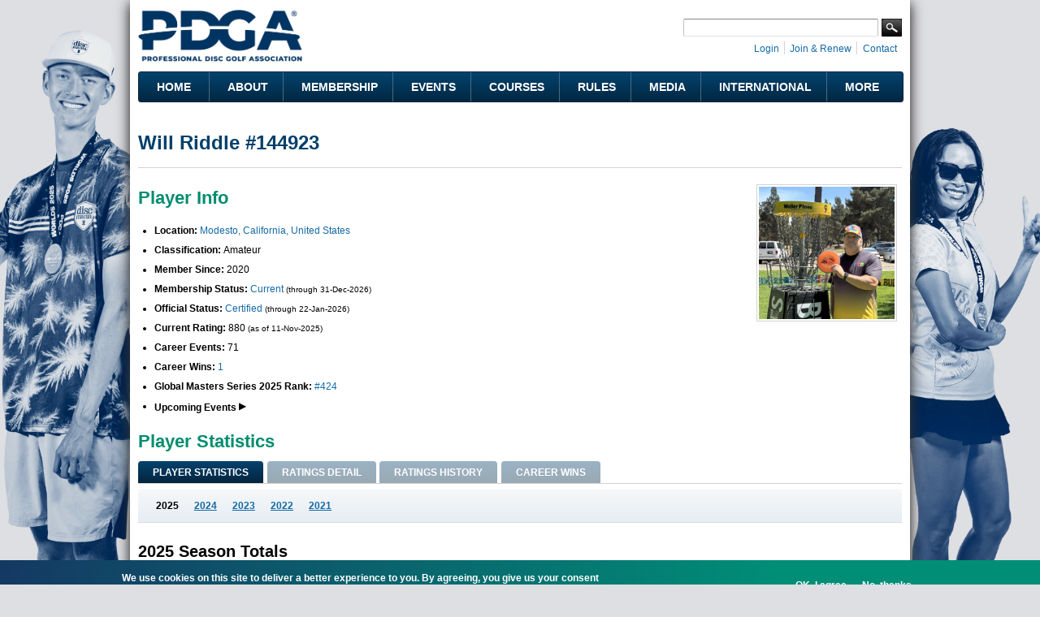

--- FILE ---
content_type: text/javascript
request_url: https://www.pdga.com/files/js/js_IoAv5qgTMNfnVXOiiK5Wyo9aV7b4xE-uPArBktNJu94.js
body_size: 36332
content:
/*!
	Colorbox 1.6.4
	license: MIT
	http://www.jacklmoore.com/colorbox
*/
(function(t,e,i){function n(i,n,o){var r=e.createElement(i);return n&&(r.id=Z+n),o&&(r.style.cssText=o),t(r)}function o(){return i.innerHeight?i.innerHeight:t(i).height()}function r(e,i){i!==Object(i)&&(i={}),this.cache={},this.el=e,this.value=function(e){var n;return void 0===this.cache[e]&&(n=t(this.el).attr("data-cbox-"+e),void 0!==n?this.cache[e]=n:void 0!==i[e]?this.cache[e]=i[e]:void 0!==X[e]&&(this.cache[e]=X[e])),this.cache[e]},this.get=function(e){var i=this.value(e);return t.isFunction(i)?i.call(this.el,this):i}}function h(t){var e=W.length,i=(A+t)%e;return 0>i?e+i:i}function a(t,e){return Math.round((/%/.test(t)?("x"===e?E.width():o())/100:1)*parseInt(t,10))}function s(t,e){return t.get("photo")||t.get("photoRegex").test(e)}function l(t,e){return t.get("retinaUrl")&&i.devicePixelRatio>1?e.replace(t.get("photoRegex"),t.get("retinaSuffix")):e}function d(t){"contains"in x[0]&&!x[0].contains(t.target)&&t.target!==v[0]&&(t.stopPropagation(),x.focus())}function c(t){c.str!==t&&(x.add(v).removeClass(c.str).addClass(t),c.str=t)}function g(e){A=0,e&&e!==!1&&"nofollow"!==e?(W=t("."+te).filter(function(){var i=t.data(this,Y),n=new r(this,i);return n.get("rel")===e}),A=W.index(_.el),-1===A&&(W=W.add(_.el),A=W.length-1)):W=t(_.el)}function u(i){t(e).trigger(i),ae.triggerHandler(i)}function f(i){var o;if(!G){if(o=t(i).data(Y),_=new r(i,o),g(_.get("rel")),!U){U=$=!0,c(_.get("className")),x.css({visibility:"hidden",display:"block",opacity:""}),I=n(se,"LoadedContent","width:0; height:0; overflow:hidden; visibility:hidden"),b.css({width:"",height:""}).append(I),j=T.height()+k.height()+b.outerHeight(!0)-b.height(),D=C.width()+H.width()+b.outerWidth(!0)-b.width(),N=I.outerHeight(!0),z=I.outerWidth(!0);var h=a(_.get("initialWidth"),"x"),s=a(_.get("initialHeight"),"y"),l=_.get("maxWidth"),f=_.get("maxHeight");_.w=Math.max((l!==!1?Math.min(h,a(l,"x")):h)-z-D,0),_.h=Math.max((f!==!1?Math.min(s,a(f,"y")):s)-N-j,0),I.css({width:"",height:_.h}),J.position(),u(ee),_.get("onOpen"),O.add(F).hide(),x.focus(),_.get("trapFocus")&&e.addEventListener&&(e.addEventListener("focus",d,!0),ae.one(re,function(){e.removeEventListener("focus",d,!0)})),_.get("returnFocus")&&ae.one(re,function(){t(_.el).focus()})}var p=parseFloat(_.get("opacity"));v.css({opacity:p===p?p:"",cursor:_.get("overlayClose")?"pointer":"",visibility:"visible"}).show(),_.get("closeButton")?B.html(_.get("close")).appendTo(b):B.appendTo("<div/>"),w()}}function p(){x||(V=!1,E=t(i),x=n(se).attr({id:Y,"class":t.support.opacity===!1?Z+"IE":"",role:"dialog",tabindex:"-1"}).hide(),v=n(se,"Overlay").hide(),L=t([n(se,"LoadingOverlay")[0],n(se,"LoadingGraphic")[0]]),y=n(se,"Wrapper"),b=n(se,"Content").append(F=n(se,"Title"),R=n(se,"Current"),P=t('<button type="button"/>').attr({id:Z+"Previous"}),K=t('<button type="button"/>').attr({id:Z+"Next"}),S=t('<button type="button"/>').attr({id:Z+"Slideshow"}),L),B=t('<button type="button"/>').attr({id:Z+"Close"}),y.append(n(se).append(n(se,"TopLeft"),T=n(se,"TopCenter"),n(se,"TopRight")),n(se,!1,"clear:left").append(C=n(se,"MiddleLeft"),b,H=n(se,"MiddleRight")),n(se,!1,"clear:left").append(n(se,"BottomLeft"),k=n(se,"BottomCenter"),n(se,"BottomRight"))).find("div div").css({"float":"left"}),M=n(se,!1,"position:absolute; width:9999px; visibility:hidden; display:none; max-width:none;"),O=K.add(P).add(R).add(S)),e.body&&!x.parent().length&&t(e.body).append(v,x.append(y,M))}function m(){function i(t){t.which>1||t.shiftKey||t.altKey||t.metaKey||t.ctrlKey||(t.preventDefault(),f(this))}return x?(V||(V=!0,K.click(function(){J.next()}),P.click(function(){J.prev()}),B.click(function(){J.close()}),v.click(function(){_.get("overlayClose")&&J.close()}),t(e).bind("keydown."+Z,function(t){var e=t.keyCode;U&&_.get("escKey")&&27===e&&(t.preventDefault(),J.close()),U&&_.get("arrowKey")&&W[1]&&!t.altKey&&(37===e?(t.preventDefault(),P.click()):39===e&&(t.preventDefault(),K.click()))}),t.isFunction(t.fn.on)?t(e).on("click."+Z,"."+te,i):t("."+te).live("click."+Z,i)),!0):!1}function w(){var e,o,r,h=J.prep,d=++le;if($=!0,q=!1,u(he),u(ie),_.get("onLoad"),_.h=_.get("height")?a(_.get("height"),"y")-N-j:_.get("innerHeight")&&a(_.get("innerHeight"),"y"),_.w=_.get("width")?a(_.get("width"),"x")-z-D:_.get("innerWidth")&&a(_.get("innerWidth"),"x"),_.mw=_.w,_.mh=_.h,_.get("maxWidth")&&(_.mw=a(_.get("maxWidth"),"x")-z-D,_.mw=_.w&&_.w<_.mw?_.w:_.mw),_.get("maxHeight")&&(_.mh=a(_.get("maxHeight"),"y")-N-j,_.mh=_.h&&_.h<_.mh?_.h:_.mh),e=_.get("href"),Q=setTimeout(function(){L.show()},100),_.get("inline")){var c=t(e).eq(0);r=t("<div>").hide().insertBefore(c),ae.one(he,function(){r.replaceWith(c)}),h(c)}else _.get("iframe")?h(" "):_.get("html")?h(_.get("html")):s(_,e)?(e=l(_,e),q=_.get("createImg"),t(q).addClass(Z+"Photo").bind("error."+Z,function(){h(n(se,"Error").html(_.get("imgError")))}).one("load",function(){d===le&&setTimeout(function(){var e;_.get("retinaImage")&&i.devicePixelRatio>1&&(q.height=q.height/i.devicePixelRatio,q.width=q.width/i.devicePixelRatio),_.get("scalePhotos")&&(o=function(){q.height-=q.height*e,q.width-=q.width*e},_.mw&&q.width>_.mw&&(e=(q.width-_.mw)/q.width,o()),_.mh&&q.height>_.mh&&(e=(q.height-_.mh)/q.height,o())),_.h&&(q.style.marginTop=Math.max(_.mh-q.height,0)/2+"px"),W[1]&&(_.get("loop")||W[A+1])&&(q.style.cursor="pointer",t(q).bind("click."+Z,function(){J.next()})),q.style.width=q.width+"px",q.style.height=q.height+"px",h(q)},1)}),q.src=e):e&&M.load(e,_.get("data"),function(e,i){d===le&&h("error"===i?n(se,"Error").html(_.get("xhrError")):t(this).contents())})}var v,x,y,b,T,C,H,k,W,E,I,M,L,F,R,S,K,P,B,O,_,j,D,N,z,A,q,U,$,G,Q,J,V,X={html:!1,photo:!1,iframe:!1,inline:!1,transition:"elastic",speed:300,fadeOut:300,width:!1,initialWidth:"600",innerWidth:!1,maxWidth:!1,height:!1,initialHeight:"450",innerHeight:!1,maxHeight:!1,scalePhotos:!0,scrolling:!0,opacity:.9,preloading:!0,className:!1,overlayClose:!0,escKey:!0,arrowKey:!0,top:!1,bottom:!1,left:!1,right:!1,fixed:!1,data:void 0,closeButton:!0,fastIframe:!0,open:!1,reposition:!0,loop:!0,slideshow:!1,slideshowAuto:!0,slideshowSpeed:2500,slideshowStart:"start slideshow",slideshowStop:"stop slideshow",photoRegex:/\.(gif|png|jp(e|g|eg)|bmp|ico|webp|jxr|svg)((#|\?).*)?$/i,retinaImage:!1,retinaUrl:!1,retinaSuffix:"@2x.$1",current:"image {current} of {total}",previous:"previous",next:"next",close:"close",xhrError:"This content failed to load.",imgError:"This image failed to load.",returnFocus:!0,trapFocus:!0,onOpen:!1,onLoad:!1,onComplete:!1,onCleanup:!1,onClosed:!1,rel:function(){return this.rel},href:function(){return t(this).attr("href")},title:function(){return this.title},createImg:function(){var e=new Image,i=t(this).data("cbox-img-attrs");return"object"==typeof i&&t.each(i,function(t,i){e[t]=i}),e},createIframe:function(){var i=e.createElement("iframe"),n=t(this).data("cbox-iframe-attrs");return"object"==typeof n&&t.each(n,function(t,e){i[t]=e}),"frameBorder"in i&&(i.frameBorder=0),"allowTransparency"in i&&(i.allowTransparency="true"),i.name=(new Date).getTime(),i.allowFullscreen=!0,i}},Y="colorbox",Z="cbox",te=Z+"Element",ee=Z+"_open",ie=Z+"_load",ne=Z+"_complete",oe=Z+"_cleanup",re=Z+"_closed",he=Z+"_purge",ae=t("<a/>"),se="div",le=0,de={},ce=function(){function t(){clearTimeout(h)}function e(){(_.get("loop")||W[A+1])&&(t(),h=setTimeout(J.next,_.get("slideshowSpeed")))}function i(){S.html(_.get("slideshowStop")).unbind(s).one(s,n),ae.bind(ne,e).bind(ie,t),x.removeClass(a+"off").addClass(a+"on")}function n(){t(),ae.unbind(ne,e).unbind(ie,t),S.html(_.get("slideshowStart")).unbind(s).one(s,function(){J.next(),i()}),x.removeClass(a+"on").addClass(a+"off")}function o(){r=!1,S.hide(),t(),ae.unbind(ne,e).unbind(ie,t),x.removeClass(a+"off "+a+"on")}var r,h,a=Z+"Slideshow_",s="click."+Z;return function(){r?_.get("slideshow")||(ae.unbind(oe,o),o()):_.get("slideshow")&&W[1]&&(r=!0,ae.one(oe,o),_.get("slideshowAuto")?i():n(),S.show())}}();t[Y]||(t(p),J=t.fn[Y]=t[Y]=function(e,i){var n,o=this;return e=e||{},t.isFunction(o)&&(o=t("<a/>"),e.open=!0),o[0]?(p(),m()&&(i&&(e.onComplete=i),o.each(function(){var i=t.data(this,Y)||{};t.data(this,Y,t.extend(i,e))}).addClass(te),n=new r(o[0],e),n.get("open")&&f(o[0])),o):o},J.position=function(e,i){function n(){T[0].style.width=k[0].style.width=b[0].style.width=parseInt(x[0].style.width,10)-D+"px",b[0].style.height=C[0].style.height=H[0].style.height=parseInt(x[0].style.height,10)-j+"px"}var r,h,s,l=0,d=0,c=x.offset();if(E.unbind("resize."+Z),x.css({top:-9e4,left:-9e4}),h=E.scrollTop(),s=E.scrollLeft(),_.get("fixed")?(c.top-=h,c.left-=s,x.css({position:"fixed"})):(l=h,d=s,x.css({position:"absolute"})),d+=_.get("right")!==!1?Math.max(E.width()-_.w-z-D-a(_.get("right"),"x"),0):_.get("left")!==!1?a(_.get("left"),"x"):Math.round(Math.max(E.width()-_.w-z-D,0)/2),l+=_.get("bottom")!==!1?Math.max(o()-_.h-N-j-a(_.get("bottom"),"y"),0):_.get("top")!==!1?a(_.get("top"),"y"):Math.round(Math.max(o()-_.h-N-j,0)/2),x.css({top:c.top,left:c.left,visibility:"visible"}),y[0].style.width=y[0].style.height="9999px",r={width:_.w+z+D,height:_.h+N+j,top:l,left:d},e){var g=0;t.each(r,function(t){return r[t]!==de[t]?(g=e,void 0):void 0}),e=g}de=r,e||x.css(r),x.dequeue().animate(r,{duration:e||0,complete:function(){n(),$=!1,y[0].style.width=_.w+z+D+"px",y[0].style.height=_.h+N+j+"px",_.get("reposition")&&setTimeout(function(){E.bind("resize."+Z,J.position)},1),t.isFunction(i)&&i()},step:n})},J.resize=function(t){var e;U&&(t=t||{},t.width&&(_.w=a(t.width,"x")-z-D),t.innerWidth&&(_.w=a(t.innerWidth,"x")),I.css({width:_.w}),t.height&&(_.h=a(t.height,"y")-N-j),t.innerHeight&&(_.h=a(t.innerHeight,"y")),t.innerHeight||t.height||(e=I.scrollTop(),I.css({height:"auto"}),_.h=I.height()),I.css({height:_.h}),e&&I.scrollTop(e),J.position("none"===_.get("transition")?0:_.get("speed")))},J.prep=function(i){function o(){return _.w=_.w||I.width(),_.w=_.mw&&_.mw<_.w?_.mw:_.w,_.w}function a(){return _.h=_.h||I.height(),_.h=_.mh&&_.mh<_.h?_.mh:_.h,_.h}if(U){var d,g="none"===_.get("transition")?0:_.get("speed");I.remove(),I=n(se,"LoadedContent").append(i),I.hide().appendTo(M.show()).css({width:o(),overflow:_.get("scrolling")?"auto":"hidden"}).css({height:a()}).prependTo(b),M.hide(),t(q).css({"float":"none"}),c(_.get("className")),d=function(){function i(){t.support.opacity===!1&&x[0].style.removeAttribute("filter")}var n,o,a=W.length;U&&(o=function(){clearTimeout(Q),L.hide(),u(ne),_.get("onComplete")},F.html(_.get("title")).show(),I.show(),a>1?("string"==typeof _.get("current")&&R.html(_.get("current").replace("{current}",A+1).replace("{total}",a)).show(),K[_.get("loop")||a-1>A?"show":"hide"]().html(_.get("next")),P[_.get("loop")||A?"show":"hide"]().html(_.get("previous")),ce(),_.get("preloading")&&t.each([h(-1),h(1)],function(){var i,n=W[this],o=new r(n,t.data(n,Y)),h=o.get("href");h&&s(o,h)&&(h=l(o,h),i=e.createElement("img"),i.src=h)})):O.hide(),_.get("iframe")?(n=_.get("createIframe"),_.get("scrolling")||(n.scrolling="no"),t(n).attr({src:_.get("href"),"class":Z+"Iframe"}).one("load",o).appendTo(I),ae.one(he,function(){n.src="//about:blank"}),_.get("fastIframe")&&t(n).trigger("load")):o(),"fade"===_.get("transition")?x.fadeTo(g,1,i):i())},"fade"===_.get("transition")?x.fadeTo(g,0,function(){J.position(0,d)}):J.position(g,d)}},J.next=function(){!$&&W[1]&&(_.get("loop")||W[A+1])&&(A=h(1),f(W[A]))},J.prev=function(){!$&&W[1]&&(_.get("loop")||A)&&(A=h(-1),f(W[A]))},J.close=function(){U&&!G&&(G=!0,U=!1,u(oe),_.get("onCleanup"),E.unbind("."+Z),v.fadeTo(_.get("fadeOut")||0,0),x.stop().fadeTo(_.get("fadeOut")||0,0,function(){x.hide(),v.hide(),u(he),I.remove(),setTimeout(function(){G=!1,u(re),_.get("onClosed")},1)}))},J.remove=function(){x&&(x.stop(),t[Y].close(),x.stop(!1,!0).remove(),v.remove(),G=!1,x=null,t("."+te).removeData(Y).removeClass(te),t(e).unbind("click."+Z).unbind("keydown."+Z))},J.element=function(){return t(_.el)},J.settings=X)})(jQuery,document,window);;
/*! @license DOMPurify 3.0.6 | (c) Cure53 and other contributors | Released under the Apache license 2.0 and Mozilla Public License 2.0 | github.com/cure53/DOMPurify/blob/3.0.6/LICENSE */
!function(e,t){"object"==typeof exports&&"undefined"!=typeof module?module.exports=t():"function"==typeof define&&define.amd?define(t):(e="undefined"!=typeof globalThis?globalThis:e||self).DOMPurify=t()}(this,(function(){"use strict";const{entries:e,setPrototypeOf:t,isFrozen:n,getPrototypeOf:o,getOwnPropertyDescriptor:r}=Object;let{freeze:i,seal:a,create:l}=Object,{apply:c,construct:s}="undefined"!=typeof Reflect&&Reflect;i||(i=function(e){return e}),a||(a=function(e){return e}),c||(c=function(e,t,n){return e.apply(t,n)}),s||(s=function(e,t){return new e(...t)});const u=N(Array.prototype.forEach),m=N(Array.prototype.pop),f=N(Array.prototype.push),p=N(String.prototype.toLowerCase),d=N(String.prototype.toString),h=N(String.prototype.match),g=N(String.prototype.replace),T=N(String.prototype.indexOf),y=N(String.prototype.trim),E=N(RegExp.prototype.test),A=(_=TypeError,function(){for(var e=arguments.length,t=new Array(e),n=0;n<e;n++)t[n]=arguments[n];return s(_,t)});var _;function N(e){return function(t){for(var n=arguments.length,o=new Array(n>1?n-1:0),r=1;r<n;r++)o[r-1]=arguments[r];return c(e,t,o)}}function b(e,o){let r=arguments.length>2&&void 0!==arguments[2]?arguments[2]:p;t&&t(e,null);let i=o.length;for(;i--;){let t=o[i];if("string"==typeof t){const e=r(t);e!==t&&(n(o)||(o[i]=e),t=e)}e[t]=!0}return e}function S(t){const n=l(null);for(const[o,i]of e(t))void 0!==r(t,o)&&(n[o]=i);return n}function R(e,t){for(;null!==e;){const n=r(e,t);if(n){if(n.get)return N(n.get);if("function"==typeof n.value)return N(n.value)}e=o(e)}return function(e){return console.warn("fallback value for",e),null}}const w=i(["a","abbr","acronym","address","area","article","aside","audio","b","bdi","bdo","big","blink","blockquote","body","br","button","canvas","caption","center","cite","code","col","colgroup","content","data","datalist","dd","decorator","del","details","dfn","dialog","dir","div","dl","dt","element","em","fieldset","figcaption","figure","font","footer","form","h1","h2","h3","h4","h5","h6","head","header","hgroup","hr","html","i","img","input","ins","kbd","label","legend","li","main","map","mark","marquee","menu","menuitem","meter","nav","nobr","ol","optgroup","option","output","p","picture","pre","progress","q","rp","rt","ruby","s","samp","section","select","shadow","small","source","spacer","span","strike","strong","style","sub","summary","sup","table","tbody","td","template","textarea","tfoot","th","thead","time","tr","track","tt","u","ul","var","video","wbr"]),D=i(["svg","a","altglyph","altglyphdef","altglyphitem","animatecolor","animatemotion","animatetransform","circle","clippath","defs","desc","ellipse","filter","font","g","glyph","glyphref","hkern","image","line","lineargradient","marker","mask","metadata","mpath","path","pattern","polygon","polyline","radialgradient","rect","stop","style","switch","symbol","text","textpath","title","tref","tspan","view","vkern"]),L=i(["feBlend","feColorMatrix","feComponentTransfer","feComposite","feConvolveMatrix","feDiffuseLighting","feDisplacementMap","feDistantLight","feDropShadow","feFlood","feFuncA","feFuncB","feFuncG","feFuncR","feGaussianBlur","feImage","feMerge","feMergeNode","feMorphology","feOffset","fePointLight","feSpecularLighting","feSpotLight","feTile","feTurbulence"]),v=i(["animate","color-profile","cursor","discard","font-face","font-face-format","font-face-name","font-face-src","font-face-uri","foreignobject","hatch","hatchpath","mesh","meshgradient","meshpatch","meshrow","missing-glyph","script","set","solidcolor","unknown","use"]),x=i(["math","menclose","merror","mfenced","mfrac","mglyph","mi","mlabeledtr","mmultiscripts","mn","mo","mover","mpadded","mphantom","mroot","mrow","ms","mspace","msqrt","mstyle","msub","msup","msubsup","mtable","mtd","mtext","mtr","munder","munderover","mprescripts"]),k=i(["maction","maligngroup","malignmark","mlongdiv","mscarries","mscarry","msgroup","mstack","msline","msrow","semantics","annotation","annotation-xml","mprescripts","none"]),C=i(["#text"]),O=i(["accept","action","align","alt","autocapitalize","autocomplete","autopictureinpicture","autoplay","background","bgcolor","border","capture","cellpadding","cellspacing","checked","cite","class","clear","color","cols","colspan","controls","controlslist","coords","crossorigin","datetime","decoding","default","dir","disabled","disablepictureinpicture","disableremoteplayback","download","draggable","enctype","enterkeyhint","face","for","headers","height","hidden","high","href","hreflang","id","inputmode","integrity","ismap","kind","label","lang","list","loading","loop","low","max","maxlength","media","method","min","minlength","multiple","muted","name","nonce","noshade","novalidate","nowrap","open","optimum","pattern","placeholder","playsinline","poster","preload","pubdate","radiogroup","readonly","rel","required","rev","reversed","role","rows","rowspan","spellcheck","scope","selected","shape","size","sizes","span","srclang","start","src","srcset","step","style","summary","tabindex","title","translate","type","usemap","valign","value","width","xmlns","slot"]),I=i(["accent-height","accumulate","additive","alignment-baseline","ascent","attributename","attributetype","azimuth","basefrequency","baseline-shift","begin","bias","by","class","clip","clippathunits","clip-path","clip-rule","color","color-interpolation","color-interpolation-filters","color-profile","color-rendering","cx","cy","d","dx","dy","diffuseconstant","direction","display","divisor","dur","edgemode","elevation","end","fill","fill-opacity","fill-rule","filter","filterunits","flood-color","flood-opacity","font-family","font-size","font-size-adjust","font-stretch","font-style","font-variant","font-weight","fx","fy","g1","g2","glyph-name","glyphref","gradientunits","gradienttransform","height","href","id","image-rendering","in","in2","k","k1","k2","k3","k4","kerning","keypoints","keysplines","keytimes","lang","lengthadjust","letter-spacing","kernelmatrix","kernelunitlength","lighting-color","local","marker-end","marker-mid","marker-start","markerheight","markerunits","markerwidth","maskcontentunits","maskunits","max","mask","media","method","mode","min","name","numoctaves","offset","operator","opacity","order","orient","orientation","origin","overflow","paint-order","path","pathlength","patterncontentunits","patterntransform","patternunits","points","preservealpha","preserveaspectratio","primitiveunits","r","rx","ry","radius","refx","refy","repeatcount","repeatdur","restart","result","rotate","scale","seed","shape-rendering","specularconstant","specularexponent","spreadmethod","startoffset","stddeviation","stitchtiles","stop-color","stop-opacity","stroke-dasharray","stroke-dashoffset","stroke-linecap","stroke-linejoin","stroke-miterlimit","stroke-opacity","stroke","stroke-width","style","surfacescale","systemlanguage","tabindex","targetx","targety","transform","transform-origin","text-anchor","text-decoration","text-rendering","textlength","type","u1","u2","unicode","values","viewbox","visibility","version","vert-adv-y","vert-origin-x","vert-origin-y","width","word-spacing","wrap","writing-mode","xchannelselector","ychannelselector","x","x1","x2","xmlns","y","y1","y2","z","zoomandpan"]),M=i(["accent","accentunder","align","bevelled","close","columnsalign","columnlines","columnspan","denomalign","depth","dir","display","displaystyle","encoding","fence","frame","height","href","id","largeop","length","linethickness","lspace","lquote","mathbackground","mathcolor","mathsize","mathvariant","maxsize","minsize","movablelimits","notation","numalign","open","rowalign","rowlines","rowspacing","rowspan","rspace","rquote","scriptlevel","scriptminsize","scriptsizemultiplier","selection","separator","separators","stretchy","subscriptshift","supscriptshift","symmetric","voffset","width","xmlns"]),U=i(["xlink:href","xml:id","xlink:title","xml:space","xmlns:xlink"]),P=a(/\{\{[\w\W]*|[\w\W]*\}\}/gm),F=a(/<%[\w\W]*|[\w\W]*%>/gm),H=a(/\${[\w\W]*}/gm),z=a(/^data-[\-\w.\u00B7-\uFFFF]/),B=a(/^aria-[\-\w]+$/),W=a(/^(?:(?:(?:f|ht)tps?|mailto|tel|callto|sms|cid|xmpp):|[^a-z]|[a-z+.\-]+(?:[^a-z+.\-:]|$))/i),G=a(/^(?:\w+script|data):/i),Y=a(/[\u0000-\u0020\u00A0\u1680\u180E\u2000-\u2029\u205F\u3000]/g),j=a(/^html$/i);var q=Object.freeze({__proto__:null,MUSTACHE_EXPR:P,ERB_EXPR:F,TMPLIT_EXPR:H,DATA_ATTR:z,ARIA_ATTR:B,IS_ALLOWED_URI:W,IS_SCRIPT_OR_DATA:G,ATTR_WHITESPACE:Y,DOCTYPE_NAME:j});const X=function(){return"undefined"==typeof window?null:window},K=function(e,t){if("object"!=typeof e||"function"!=typeof e.createPolicy)return null;let n=null;const o="data-tt-policy-suffix";t&&t.hasAttribute(o)&&(n=t.getAttribute(o));const r="dompurify"+(n?"#"+n:"");try{return e.createPolicy(r,{createHTML:e=>e,createScriptURL:e=>e})}catch(e){return console.warn("TrustedTypes policy "+r+" could not be created."),null}};var V=function t(){let n=arguments.length>0&&void 0!==arguments[0]?arguments[0]:X();const o=e=>t(e);if(o.version="3.0.6",o.removed=[],!n||!n.document||9!==n.document.nodeType)return o.isSupported=!1,o;let{document:r}=n;const a=r,c=a.currentScript,{DocumentFragment:s,HTMLTemplateElement:_,Node:N,Element:P,NodeFilter:F,NamedNodeMap:H=n.NamedNodeMap||n.MozNamedAttrMap,HTMLFormElement:z,DOMParser:B,trustedTypes:G}=n,Y=P.prototype,V=R(Y,"cloneNode"),$=R(Y,"nextSibling"),Z=R(Y,"childNodes"),J=R(Y,"parentNode");if("function"==typeof _){const e=r.createElement("template");e.content&&e.content.ownerDocument&&(r=e.content.ownerDocument)}let Q,ee="";const{implementation:te,createNodeIterator:ne,createDocumentFragment:oe,getElementsByTagName:re}=r,{importNode:ie}=a;let ae={};o.isSupported="function"==typeof e&&"function"==typeof J&&te&&void 0!==te.createHTMLDocument;const{MUSTACHE_EXPR:le,ERB_EXPR:ce,TMPLIT_EXPR:se,DATA_ATTR:ue,ARIA_ATTR:me,IS_SCRIPT_OR_DATA:fe,ATTR_WHITESPACE:pe}=q;let{IS_ALLOWED_URI:de}=q,he=null;const ge=b({},[...w,...D,...L,...x,...C]);let Te=null;const ye=b({},[...O,...I,...M,...U]);let Ee=Object.seal(l(null,{tagNameCheck:{writable:!0,configurable:!1,enumerable:!0,value:null},attributeNameCheck:{writable:!0,configurable:!1,enumerable:!0,value:null},allowCustomizedBuiltInElements:{writable:!0,configurable:!1,enumerable:!0,value:!1}})),Ae=null,_e=null,Ne=!0,be=!0,Se=!1,Re=!0,we=!1,De=!1,Le=!1,ve=!1,xe=!1,ke=!1,Ce=!1,Oe=!0,Ie=!1;const Me="user-content-";let Ue=!0,Pe=!1,Fe={},He=null;const ze=b({},["annotation-xml","audio","colgroup","desc","foreignobject","head","iframe","math","mi","mn","mo","ms","mtext","noembed","noframes","noscript","plaintext","script","style","svg","template","thead","title","video","xmp"]);let Be=null;const We=b({},["audio","video","img","source","image","track"]);let Ge=null;const Ye=b({},["alt","class","for","id","label","name","pattern","placeholder","role","summary","title","value","style","xmlns"]),je="http://www.w3.org/1998/Math/MathML",qe="http://www.w3.org/2000/svg",Xe="http://www.w3.org/1999/xhtml";let Ke=Xe,Ve=!1,$e=null;const Ze=b({},[je,qe,Xe],d);let Je=null;const Qe=["application/xhtml+xml","text/html"],et="text/html";let tt=null,nt=null;const ot=r.createElement("form"),rt=function(e){return e instanceof RegExp||e instanceof Function},it=function(){let e=arguments.length>0&&void 0!==arguments[0]?arguments[0]:{};if(!nt||nt!==e){if(e&&"object"==typeof e||(e={}),e=S(e),Je=Je=-1===Qe.indexOf(e.PARSER_MEDIA_TYPE)?et:e.PARSER_MEDIA_TYPE,tt="application/xhtml+xml"===Je?d:p,he="ALLOWED_TAGS"in e?b({},e.ALLOWED_TAGS,tt):ge,Te="ALLOWED_ATTR"in e?b({},e.ALLOWED_ATTR,tt):ye,$e="ALLOWED_NAMESPACES"in e?b({},e.ALLOWED_NAMESPACES,d):Ze,Ge="ADD_URI_SAFE_ATTR"in e?b(S(Ye),e.ADD_URI_SAFE_ATTR,tt):Ye,Be="ADD_DATA_URI_TAGS"in e?b(S(We),e.ADD_DATA_URI_TAGS,tt):We,He="FORBID_CONTENTS"in e?b({},e.FORBID_CONTENTS,tt):ze,Ae="FORBID_TAGS"in e?b({},e.FORBID_TAGS,tt):{},_e="FORBID_ATTR"in e?b({},e.FORBID_ATTR,tt):{},Fe="USE_PROFILES"in e&&e.USE_PROFILES,Ne=!1!==e.ALLOW_ARIA_ATTR,be=!1!==e.ALLOW_DATA_ATTR,Se=e.ALLOW_UNKNOWN_PROTOCOLS||!1,Re=!1!==e.ALLOW_SELF_CLOSE_IN_ATTR,we=e.SAFE_FOR_TEMPLATES||!1,De=e.WHOLE_DOCUMENT||!1,xe=e.RETURN_DOM||!1,ke=e.RETURN_DOM_FRAGMENT||!1,Ce=e.RETURN_TRUSTED_TYPE||!1,ve=e.FORCE_BODY||!1,Oe=!1!==e.SANITIZE_DOM,Ie=e.SANITIZE_NAMED_PROPS||!1,Ue=!1!==e.KEEP_CONTENT,Pe=e.IN_PLACE||!1,de=e.ALLOWED_URI_REGEXP||W,Ke=e.NAMESPACE||Xe,Ee=e.CUSTOM_ELEMENT_HANDLING||{},e.CUSTOM_ELEMENT_HANDLING&&rt(e.CUSTOM_ELEMENT_HANDLING.tagNameCheck)&&(Ee.tagNameCheck=e.CUSTOM_ELEMENT_HANDLING.tagNameCheck),e.CUSTOM_ELEMENT_HANDLING&&rt(e.CUSTOM_ELEMENT_HANDLING.attributeNameCheck)&&(Ee.attributeNameCheck=e.CUSTOM_ELEMENT_HANDLING.attributeNameCheck),e.CUSTOM_ELEMENT_HANDLING&&"boolean"==typeof e.CUSTOM_ELEMENT_HANDLING.allowCustomizedBuiltInElements&&(Ee.allowCustomizedBuiltInElements=e.CUSTOM_ELEMENT_HANDLING.allowCustomizedBuiltInElements),we&&(be=!1),ke&&(xe=!0),Fe&&(he=b({},[...C]),Te=[],!0===Fe.html&&(b(he,w),b(Te,O)),!0===Fe.svg&&(b(he,D),b(Te,I),b(Te,U)),!0===Fe.svgFilters&&(b(he,L),b(Te,I),b(Te,U)),!0===Fe.mathMl&&(b(he,x),b(Te,M),b(Te,U))),e.ADD_TAGS&&(he===ge&&(he=S(he)),b(he,e.ADD_TAGS,tt)),e.ADD_ATTR&&(Te===ye&&(Te=S(Te)),b(Te,e.ADD_ATTR,tt)),e.ADD_URI_SAFE_ATTR&&b(Ge,e.ADD_URI_SAFE_ATTR,tt),e.FORBID_CONTENTS&&(He===ze&&(He=S(He)),b(He,e.FORBID_CONTENTS,tt)),Ue&&(he["#text"]=!0),De&&b(he,["html","head","body"]),he.table&&(b(he,["tbody"]),delete Ae.tbody),e.TRUSTED_TYPES_POLICY){if("function"!=typeof e.TRUSTED_TYPES_POLICY.createHTML)throw A('TRUSTED_TYPES_POLICY configuration option must provide a "createHTML" hook.');if("function"!=typeof e.TRUSTED_TYPES_POLICY.createScriptURL)throw A('TRUSTED_TYPES_POLICY configuration option must provide a "createScriptURL" hook.');Q=e.TRUSTED_TYPES_POLICY,ee=Q.createHTML("")}else void 0===Q&&(Q=K(G,c)),null!==Q&&"string"==typeof ee&&(ee=Q.createHTML(""));i&&i(e),nt=e}},at=b({},["mi","mo","mn","ms","mtext"]),lt=b({},["foreignobject","desc","title","annotation-xml"]),ct=b({},["title","style","font","a","script"]),st=b({},D);b(st,L),b(st,v);const ut=b({},x);b(ut,k);const mt=function(e){let t=J(e);t&&t.tagName||(t={namespaceURI:Ke,tagName:"template"});const n=p(e.tagName),o=p(t.tagName);return!!$e[e.namespaceURI]&&(e.namespaceURI===qe?t.namespaceURI===Xe?"svg"===n:t.namespaceURI===je?"svg"===n&&("annotation-xml"===o||at[o]):Boolean(st[n]):e.namespaceURI===je?t.namespaceURI===Xe?"math"===n:t.namespaceURI===qe?"math"===n&&lt[o]:Boolean(ut[n]):e.namespaceURI===Xe?!(t.namespaceURI===qe&&!lt[o])&&(!(t.namespaceURI===je&&!at[o])&&(!ut[n]&&(ct[n]||!st[n]))):!("application/xhtml+xml"!==Je||!$e[e.namespaceURI]))},ft=function(e){f(o.removed,{element:e});try{e.parentNode.removeChild(e)}catch(t){e.remove()}},pt=function(e,t){try{f(o.removed,{attribute:t.getAttributeNode(e),from:t})}catch(e){f(o.removed,{attribute:null,from:t})}if(t.removeAttribute(e),"is"===e&&!Te[e])if(xe||ke)try{ft(t)}catch(e){}else try{t.setAttribute(e,"")}catch(e){}},dt=function(e){let t=null,n=null;if(ve)e="<remove></remove>"+e;else{const t=h(e,/^[\r\n\t ]+/);n=t&&t[0]}"application/xhtml+xml"===Je&&Ke===Xe&&(e='<html xmlns="http://www.w3.org/1999/xhtml"><head></head><body>'+e+"</body></html>");const o=Q?Q.createHTML(e):e;if(Ke===Xe)try{t=(new B).parseFromString(o,Je)}catch(e){}if(!t||!t.documentElement){t=te.createDocument(Ke,"template",null);try{t.documentElement.innerHTML=Ve?ee:o}catch(e){}}const i=t.body||t.documentElement;return e&&n&&i.insertBefore(r.createTextNode(n),i.childNodes[0]||null),Ke===Xe?re.call(t,De?"html":"body")[0]:De?t.documentElement:i},ht=function(e){return ne.call(e.ownerDocument||e,e,F.SHOW_ELEMENT|F.SHOW_COMMENT|F.SHOW_TEXT,null)},gt=function(e){return e instanceof z&&("string"!=typeof e.nodeName||"string"!=typeof e.textContent||"function"!=typeof e.removeChild||!(e.attributes instanceof H)||"function"!=typeof e.removeAttribute||"function"!=typeof e.setAttribute||"string"!=typeof e.namespaceURI||"function"!=typeof e.insertBefore||"function"!=typeof e.hasChildNodes)},Tt=function(e){return"function"==typeof N&&e instanceof N},yt=function(e,t,n){ae[e]&&u(ae[e],(e=>{e.call(o,t,n,nt)}))},Et=function(e){let t=null;if(yt("beforeSanitizeElements",e,null),gt(e))return ft(e),!0;const n=tt(e.nodeName);if(yt("uponSanitizeElement",e,{tagName:n,allowedTags:he}),e.hasChildNodes()&&!Tt(e.firstElementChild)&&E(/<[/\w]/g,e.innerHTML)&&E(/<[/\w]/g,e.textContent))return ft(e),!0;if(!he[n]||Ae[n]){if(!Ae[n]&&_t(n)){if(Ee.tagNameCheck instanceof RegExp&&E(Ee.tagNameCheck,n))return!1;if(Ee.tagNameCheck instanceof Function&&Ee.tagNameCheck(n))return!1}if(Ue&&!He[n]){const t=J(e)||e.parentNode,n=Z(e)||e.childNodes;if(n&&t){for(let o=n.length-1;o>=0;--o)t.insertBefore(V(n[o],!0),$(e))}}return ft(e),!0}return e instanceof P&&!mt(e)?(ft(e),!0):"noscript"!==n&&"noembed"!==n&&"noframes"!==n||!E(/<\/no(script|embed|frames)/i,e.innerHTML)?(we&&3===e.nodeType&&(t=e.textContent,u([le,ce,se],(e=>{t=g(t,e," ")})),e.textContent!==t&&(f(o.removed,{element:e.cloneNode()}),e.textContent=t)),yt("afterSanitizeElements",e,null),!1):(ft(e),!0)},At=function(e,t,n){if(Oe&&("id"===t||"name"===t)&&(n in r||n in ot))return!1;if(be&&!_e[t]&&E(ue,t));else if(Ne&&E(me,t));else if(!Te[t]||_e[t]){if(!(_t(e)&&(Ee.tagNameCheck instanceof RegExp&&E(Ee.tagNameCheck,e)||Ee.tagNameCheck instanceof Function&&Ee.tagNameCheck(e))&&(Ee.attributeNameCheck instanceof RegExp&&E(Ee.attributeNameCheck,t)||Ee.attributeNameCheck instanceof Function&&Ee.attributeNameCheck(t))||"is"===t&&Ee.allowCustomizedBuiltInElements&&(Ee.tagNameCheck instanceof RegExp&&E(Ee.tagNameCheck,n)||Ee.tagNameCheck instanceof Function&&Ee.tagNameCheck(n))))return!1}else if(Ge[t]);else if(E(de,g(n,pe,"")));else if("src"!==t&&"xlink:href"!==t&&"href"!==t||"script"===e||0!==T(n,"data:")||!Be[e]){if(Se&&!E(fe,g(n,pe,"")));else if(n)return!1}else;return!0},_t=function(e){return e.indexOf("-")>0},Nt=function(e){yt("beforeSanitizeAttributes",e,null);const{attributes:t}=e;if(!t)return;const n={attrName:"",attrValue:"",keepAttr:!0,allowedAttributes:Te};let r=t.length;for(;r--;){const i=t[r],{name:a,namespaceURI:l,value:c}=i,s=tt(a);let f="value"===a?c:y(c);if(n.attrName=s,n.attrValue=f,n.keepAttr=!0,n.forceKeepAttr=void 0,yt("uponSanitizeAttribute",e,n),f=n.attrValue,n.forceKeepAttr)continue;if(pt(a,e),!n.keepAttr)continue;if(!Re&&E(/\/>/i,f)){pt(a,e);continue}we&&u([le,ce,se],(e=>{f=g(f,e," ")}));const p=tt(e.nodeName);if(At(p,s,f)){if(!Ie||"id"!==s&&"name"!==s||(pt(a,e),f=Me+f),Q&&"object"==typeof G&&"function"==typeof G.getAttributeType)if(l);else switch(G.getAttributeType(p,s)){case"TrustedHTML":f=Q.createHTML(f);break;case"TrustedScriptURL":f=Q.createScriptURL(f)}try{l?e.setAttributeNS(l,a,f):e.setAttribute(a,f),m(o.removed)}catch(e){}}}yt("afterSanitizeAttributes",e,null)},bt=function e(t){let n=null;const o=ht(t);for(yt("beforeSanitizeShadowDOM",t,null);n=o.nextNode();)yt("uponSanitizeShadowNode",n,null),Et(n)||(n.content instanceof s&&e(n.content),Nt(n));yt("afterSanitizeShadowDOM",t,null)};return o.sanitize=function(e){let t=arguments.length>1&&void 0!==arguments[1]?arguments[1]:{},n=null,r=null,i=null,l=null;if(Ve=!e,Ve&&(e="\x3c!--\x3e"),"string"!=typeof e&&!Tt(e)){if("function"!=typeof e.toString)throw A("toString is not a function");if("string"!=typeof(e=e.toString()))throw A("dirty is not a string, aborting")}if(!o.isSupported)return e;if(Le||it(t),o.removed=[],"string"==typeof e&&(Pe=!1),Pe){if(e.nodeName){const t=tt(e.nodeName);if(!he[t]||Ae[t])throw A("root node is forbidden and cannot be sanitized in-place")}}else if(e instanceof N)n=dt("\x3c!----\x3e"),r=n.ownerDocument.importNode(e,!0),1===r.nodeType&&"BODY"===r.nodeName||"HTML"===r.nodeName?n=r:n.appendChild(r);else{if(!xe&&!we&&!De&&-1===e.indexOf("<"))return Q&&Ce?Q.createHTML(e):e;if(n=dt(e),!n)return xe?null:Ce?ee:""}n&&ve&&ft(n.firstChild);const c=ht(Pe?e:n);for(;i=c.nextNode();)Et(i)||(i.content instanceof s&&bt(i.content),Nt(i));if(Pe)return e;if(xe){if(ke)for(l=oe.call(n.ownerDocument);n.firstChild;)l.appendChild(n.firstChild);else l=n;return(Te.shadowroot||Te.shadowrootmode)&&(l=ie.call(a,l,!0)),l}let m=De?n.outerHTML:n.innerHTML;return De&&he["!doctype"]&&n.ownerDocument&&n.ownerDocument.doctype&&n.ownerDocument.doctype.name&&E(j,n.ownerDocument.doctype.name)&&(m="<!DOCTYPE "+n.ownerDocument.doctype.name+">\n"+m),we&&u([le,ce,se],(e=>{m=g(m,e," ")})),Q&&Ce?Q.createHTML(m):m},o.setConfig=function(){let e=arguments.length>0&&void 0!==arguments[0]?arguments[0]:{};it(e),Le=!0},o.clearConfig=function(){nt=null,Le=!1},o.isValidAttribute=function(e,t,n){nt||it({});const o=tt(e),r=tt(t);return At(o,r,n)},o.addHook=function(e,t){"function"==typeof t&&(ae[e]=ae[e]||[],f(ae[e],t))},o.removeHook=function(e){if(ae[e])return m(ae[e])},o.removeHooks=function(e){ae[e]&&(ae[e]=[])},o.removeAllHooks=function(){ae={}},o}();return V}));

;
/**
 * @file
 * Colorbox module init js.
 */

(function ($) {

Drupal.behaviors.initColorbox = {
  attach: function (context, settings) {
    if (!$.isFunction($('a, area, input', context).colorbox) || typeof settings.colorbox === 'undefined') {
      return;
    }

    if (settings.colorbox.mobiledetect && window.matchMedia) {
      // Disable Colorbox for small screens.
      var mq = window.matchMedia("(max-device-width: " + settings.colorbox.mobiledevicewidth + ")");
      if (mq.matches) {
        return;
      }
    }

    // Use "data-colorbox-gallery" if set otherwise use "rel".
    settings.colorbox.rel = function () {
      if ($(this).data('colorbox-gallery')) {
        return $(this).data('colorbox-gallery');
      }
      else {
        return $(this).attr('rel');
      }
    };

    $('.colorbox', context)
      .once('init-colorbox').each(function(){
        // Only images are supported for the "colorbox" class.
        // The "photo" setting forces the href attribute to be treated as an image.
        var extendParams = {
          photo: true
        };
        // If a title attribute is supplied, sanitize it.
        var title = $(this).attr('title');
        if (typeof title === 'undefined') {
          title = this.dataset.cboxTitle;
        }
        if (title) {
          extendParams.title = Drupal.colorbox.sanitizeMarkup(title);
        }
        $(this).colorbox($.extend({}, settings.colorbox, extendParams));

        // Only allow http or https protocol in hrefs.
        var href = $(this).attr('href');
        var protocolRegex = /^(https?)/;
        if (href && href.substring(0, 1) !== '/') {
          var protocol = href.split(':')[0];
          // Use a regex to match http or https protocol.
          if (!protocolRegex.test(protocol)) {
            $(this).removeAttr('href');
          }
        }
        var dataHref = this.dataset.cboxHref;
        if (dataHref && dataHref.substring(0, 1) !== '/') {
          var dataProtocol = dataHref.split(':')[0];
          if (!protocolRegex.test(dataProtocol)) {
            delete this.dataset.cboxHref;
          }
        }

        // Since the sanitized title has been passed to colorbox settings,
        // delete the unsanitized data-cbox-title attribute.
        delete this.dataset.cboxTitle;

        // Disallow dangerous data attributes.
        delete this.dataset.cboxIframeAttrs;

        // Sanitize other data attributes.
        var sanitizeDataList = ['cboxNext', 'cboxPrevious', 'cboxCurrent',
          'cboxClose', 'cboxSlideshowstop', 'cboxSlideshowstart',
          'cboxXhrError', 'cboxImgerror', 'cboxHtml'
        ];
        for (var a of sanitizeDataList) {
          if (this.dataset.hasOwnProperty(a)) {
            this.dataset[a] = Drupal.colorbox.sanitizeMarkup(this.dataset[a]);
          }
        }
      });

    $(context).bind('cbox_complete', function () {
      Drupal.attachBehaviors($('#cboxLoadedContent'));
    });
  }
};

// Create colorbox namespace if it doesn't exist.
if (!Drupal.hasOwnProperty('colorbox')) {
  Drupal.colorbox = {};
}

/**
 * Global function to allow sanitizing captions and control strings.
 *
 * @param markup
 *   String containing potential markup.
 * @return @string
 *  Sanitized string with potentially dangerous markup removed.
 */
Drupal.colorbox.sanitizeMarkup = function(markup) {
  // If DOMPurify installed, allow some HTML. Otherwise, treat as plain text.
  if (typeof DOMPurify !== 'undefined') {
    var purifyConfig = {
      ALLOWED_TAGS: [
        'a',
        'b',
        'strong',
        'i',
        'em',
        'u',
        'cite',
        'code',
        'br'
      ],
      ALLOWED_ATTR: [
        'href',
        'hreflang',
        'title',
        'target'
      ]
    }
    if (Drupal.settings.hasOwnProperty('dompurify_custom_config')) {
      purifyConfig = Drupal.settings.dompurify_custom_config;
    }
    return DOMPurify.sanitize(markup, purifyConfig);
  }
  else {
    return Drupal.checkPlain(markup);
  }
}

})(jQuery);
;
/**
 * @file
 * Colorbox module style js.
 */

(function ($) {

Drupal.behaviors.initColorboxDefaultStyle = {
  attach: function (context, settings) {
    $(context).bind('cbox_complete', function () {
      // Only run if there is a title.
      if ($('#cboxTitle:empty', context).length == false) {
        $('#cboxLoadedContent img', context).bind('mouseover', function () {
          $('#cboxTitle', context).slideDown();
        });
        $('#cboxOverlay', context).bind('mouseover', function () {
          $('#cboxTitle', context).slideUp();
        });
      }
      else {
        $('#cboxTitle', context).hide();
      }
    });
  }
};

})(jQuery);
;
/**
 * @file
 * Colorbox module inline js.
 */

(function ($) {

Drupal.behaviors.initColorboxInline = {
  attach: function (context, settings) {
    if (!$.isFunction($.colorbox) || typeof settings.colorbox === 'undefined') {
      return;
    }

    if (settings.colorbox.mobiledetect && window.matchMedia) {
      // Disable Colorbox for small screens.
      var mq = window.matchMedia("(max-device-width: " + settings.colorbox.mobiledevicewidth + ")");
      if (mq.matches) {
        return;
      }
    }

    $.urlParam = function(name, url){
      if (name == 'fragment') {
        var results = new RegExp('(#[^&#]*)').exec(url);
      }
      else {
        var results = new RegExp('[\\?&]' + name + '=([^&#]*)').exec(url);
      }
      if (!results) { return ''; }
      return results[1] || '';
    };
    $('.colorbox-inline', context).once('init-colorbox-inline').colorbox({
      transition:settings.colorbox.transition,
      speed:settings.colorbox.speed,
      opacity:settings.colorbox.opacity,
      slideshow:settings.colorbox.slideshow,
      slideshowAuto:settings.colorbox.slideshowAuto,
      slideshowSpeed:settings.colorbox.slideshowSpeed,
      slideshowStart:settings.colorbox.slideshowStart,
      slideshowStop:settings.colorbox.slideshowStop,
      current:settings.colorbox.current,
      previous:settings.colorbox.previous,
      next:settings.colorbox.next,
      close:settings.colorbox.close,
      overlayClose:settings.colorbox.overlayClose,
      maxWidth:settings.colorbox.maxWidth,
      maxHeight:settings.colorbox.maxHeight,
      innerWidth:function(){
        return $.urlParam('width', $(this).attr('href'));
      },
      innerHeight:function(){
        return $.urlParam('height', $(this).attr('href'));
      },
      title:function(){
        return Drupal.colorbox.sanitizeMarkup(
          decodeURIComponent($.urlParam('title', $(this).attr('href'))));
      },
      iframe:function(){
        return $.urlParam('iframe', $(this).attr('href'));
      },
      inline:function(){
        return $.urlParam('inline', $(this).attr('href'));
      },
      href:function(){
        return $.urlParam('fragment', $(this).attr('href'));
      }
    });
  }
};

})(jQuery);
;
/**!
* TableSorter 2.16.4 - Client-side table sorting with ease!
* @requires jQuery v1.2.6+
*
* Copyright (c) 2007 Christian Bach
* Examples and docs at: http://tablesorter.com
* Dual licensed under the MIT and GPL licenses:
* http://www.opensource.org/licenses/mit-license.php
* http://www.gnu.org/licenses/gpl.html
*
* @type jQuery
* @name tablesorter
* @cat Plugins/Tablesorter
* @author Christian Bach/christian.bach@polyester.se
* @contributor Rob Garrison/https://github.com/Mottie/tablesorter
*/
/*jshint browser:true, jquery:true, unused:false, expr: true */
/*global console:false, alert:false */
!(function($) {
	"use strict";
	$.extend({
		/*jshint supernew:true */
		tablesorter: new function() {

			var ts = this;

			ts.version = "2.16.4";

			ts.parsers = [];
			ts.widgets = [];
			ts.defaults = {

				// *** appearance
				theme            : 'default',  // adds tablesorter-{theme} to the table for styling
				widthFixed       : false,      // adds colgroup to fix widths of columns
				showProcessing   : false,      // show an indeterminate timer icon in the header when the table is sorted or filtered.

				headerTemplate   : '{content}',// header layout template (HTML ok); {content} = innerHTML, {icon} = <i/> (class from cssIcon)
				onRenderTemplate : null,       // function(index, template){ return template; }, (template is a string)
				onRenderHeader   : null,       // function(index){}, (nothing to return)

				// *** functionality
				cancelSelection  : true,       // prevent text selection in the header
				tabIndex         : true,       // add tabindex to header for keyboard accessibility
				dateFormat       : 'mmddyyyy', // other options: "ddmmyyy" or "yyyymmdd"
				sortMultiSortKey : 'shiftKey', // key used to select additional columns
				sortResetKey     : 'ctrlKey',  // key used to remove sorting on a column
				usNumberFormat   : true,       // false for German "1.234.567,89" or French "1 234 567,89"
				delayInit        : false,      // if false, the parsed table contents will not update until the first sort
				serverSideSorting: false,      // if true, server-side sorting should be performed because client-side sorting will be disabled, but the ui and events will still be used.

				// *** sort options
				headers          : {},         // set sorter, string, empty, locked order, sortInitialOrder, filter, etc.
				ignoreCase       : true,       // ignore case while sorting
				sortForce        : null,       // column(s) first sorted; always applied
				sortList         : [],         // Initial sort order; applied initially; updated when manually sorted
				sortAppend       : null,       // column(s) sorted last; always applied
				sortStable       : false,      // when sorting two rows with exactly the same content, the original sort order is maintained

				sortInitialOrder : 'asc',      // sort direction on first click
				sortLocaleCompare: false,      // replace equivalent character (accented characters)
				sortReset        : false,      // third click on the header will reset column to default - unsorted
				sortRestart      : false,      // restart sort to "sortInitialOrder" when clicking on previously unsorted columns

				emptyTo          : 'bottom',   // sort empty cell to bottom, top, none, zero
				stringTo         : 'max',      // sort strings in numerical column as max, min, top, bottom, zero
				textExtraction   : 'basic',    // text extraction method/function - function(node, table, cellIndex){}
				textAttribute    : 'data-text',// data-attribute that contains alternate cell text (used in textExtraction function)
				textSorter       : null,       // choose overall or specific column sorter function(a, b, direction, table, columnIndex) [alt: ts.sortText]
				numberSorter     : null,       // choose overall numeric sorter function(a, b, direction, maxColumnValue)

				// *** widget options
				widgets: [],                   // method to add widgets, e.g. widgets: ['zebra']
				widgetOptions    : {
					zebra : [ 'even', 'odd' ]    // zebra widget alternating row class names
				},
				initWidgets      : true,       // apply widgets on tablesorter initialization

				// *** callbacks
				initialized      : null,       // function(table){},

				// *** extra css class names
				tableClass       : '',
				cssAsc           : '',
				cssDesc          : '',
				cssNone          : '',
				cssHeader        : '',
				cssHeaderRow     : '',
				cssProcessing    : '', // processing icon applied to header during sort/filter

				cssChildRow      : 'tablesorter-childRow', // class name indiciating that a row is to be attached to the its parent 
				cssIcon          : 'tablesorter-icon',     //  if this class exists, a <i> will be added to the header automatically
				cssInfoBlock     : 'tablesorter-infoOnly', // don't sort tbody with this class name (only one class name allowed here!)

				// *** selectors
				selectorHeaders  : '> thead th, > thead td',
				selectorSort     : 'th, td',   // jQuery selector of content within selectorHeaders that is clickable to trigger a sort
				selectorRemove   : '.remove-me',

				// *** advanced
				debug            : false,

				// *** Internal variables
				headerList: [],
				empties: {},
				strings: {},
				parsers: []

				// deprecated; but retained for backwards compatibility
				// widgetZebra: { css: ["even", "odd"] }

			};

			// internal css classes - these will ALWAYS be added to
			// the table and MUST only contain one class name - fixes #381
			ts.css = {
				table      : 'tablesorter',
				cssHasChild: 'tablesorter-hasChildRow',
				childRow   : 'tablesorter-childRow',
				header     : 'tablesorter-header',
				headerRow  : 'tablesorter-headerRow',
				headerIn   : 'tablesorter-header-inner',
				icon       : 'tablesorter-icon',
				info       : 'tablesorter-infoOnly',
				processing : 'tablesorter-processing',
				sortAsc    : 'tablesorter-headerAsc',
				sortDesc   : 'tablesorter-headerDesc',
				sortNone   : 'tablesorter-headerUnSorted'
			};

			// labels applied to sortable headers for accessibility (aria) support
			ts.language = {
				sortAsc  : 'Ascending sort applied, ',
				sortDesc : 'Descending sort applied, ',
				sortNone : 'No sort applied, ',
				nextAsc  : 'activate to apply an ascending sort',
				nextDesc : 'activate to apply a descending sort',
				nextNone : 'activate to remove the sort'
			};

			/* debuging utils */
			function log() {
				var a = arguments[0],
					s = arguments.length > 1 ? Array.prototype.slice.call(arguments) : a;
				if (typeof console !== "undefined" && typeof console.log !== "undefined") {
					console[ /error/i.test(a) ? 'error' : /warn/i.test(a) ? 'warn' : 'log' ](s);
				} else {
					alert(s);
				}
			}

			function benchmark(s, d) {
				log(s + " (" + (new Date().getTime() - d.getTime()) + "ms)");
			}

			ts.log = log;
			ts.benchmark = benchmark;

			// $.isEmptyObject from jQuery v1.4
			function isEmptyObject(obj) {
				/*jshint forin: false */
				for (var name in obj) {
					return false;
				}
				return true;
			}

			function getElementText(table, node, cellIndex) {
				if (!node) { return ""; }
				var c = table.config,
					t = c.textExtraction || '',
					text = "";
				if (t === "basic") {
					// check data-attribute first
					text = $(node).attr(c.textAttribute) || node.textContent || node.innerText || $(node).text() || "";
				} else {
					if (typeof(t) === "function") {
						text = t(node, table, cellIndex);
					} else if (typeof(t) === "object" && t.hasOwnProperty(cellIndex)) {
						text = t[cellIndex](node, table, cellIndex);
					} else {
						// previous "simple" method
						text = node.textContent || node.innerText || $(node).text() || "";
					}
				}
				return $.trim(text);
			}

			function detectParserForColumn(table, rows, rowIndex, cellIndex) {
				var cur,
				i = ts.parsers.length,
				node = false,
				nodeValue = '',
				keepLooking = true;
				while (nodeValue === '' && keepLooking) {
					rowIndex++;
					if (rows[rowIndex]) {
						node = rows[rowIndex].cells[cellIndex];
						nodeValue = getElementText(table, node, cellIndex);
						if (table.config.debug) {
							log('Checking if value was empty on row ' + rowIndex + ', column: ' + cellIndex + ': "' + nodeValue + '"');
						}
					} else {
						keepLooking = false;
					}
				}
				while (--i >= 0) {
					cur = ts.parsers[i];
					// ignore the default text parser because it will always be true
					if (cur && cur.id !== 'text' && cur.is && cur.is(nodeValue, table, node)) {
						return cur;
					}
				}
				// nothing found, return the generic parser (text)
				return ts.getParserById('text');
			}

			function buildParserCache(table) {
				var c = table.config,
					// update table bodies in case we start with an empty table
					tb = c.$tbodies = c.$table.children('tbody:not(.' + c.cssInfoBlock + ')'),
					rows, list, l, i, h, ch, p, time, indx,
					j = 0,
					parsersDebug = "",
					len = tb.length;
				if ( len === 0) {
					return c.debug ? log('Warning: *Empty table!* Not building a parser cache') : '';
				} else if (c.debug) {
					time = new Date();
					log('Detecting parsers for each column');
				}
				list = [];
				while (j < len) {
					rows = tb[j].rows;
					if (rows[j]) {
						l = rows[j].cells.length;
						for (i = 0; i < l; i++) {
							// tons of thanks to AnthonyM1229 for working out the following selector (issue #74) to make this work in IE8!
							// More fixes to this selector to work properly in iOS and jQuery 1.8+ (issue #132 & #174)
							h = c.$headers.filter(':not([colspan])');
							h = h.add( c.$headers.filter('[colspan="1"]') ) // ie8 fix
								.filter('[data-column="' + i + '"]:last');
							// get headers option corrected index
							indx = c.$headers.index(h);
							ch = c.headers[indx];
							// get column parser
							p = ts.getParserById( ts.getData(h, ch, 'sorter') );
							// empty cells behaviour - keeping emptyToBottom for backwards compatibility
							c.empties[i] = ts.getData(h, ch, 'empty') || c.emptyTo || (c.emptyToBottom ? 'bottom' : 'top' );
							// text strings behaviour in numerical sorts
							c.strings[i] = ts.getData(h, ch, 'string') || c.stringTo || 'max';
							if (!p) {
								p = detectParserForColumn(table, rows, -1, i);
							}
							if (c.debug) {
								parsersDebug += "column:" + i + "; parser:" + p.id + "; string:" + c.strings[i] + '; empty: ' + c.empties[i] + "\n";
							}
							list.push(p);
						}
					}
					j += (list.length) ? len : 1;
				}
				if (c.debug) {
					log(parsersDebug ? parsersDebug : "No parsers detected");
					benchmark("Completed detecting parsers", time);
				}
				c.parsers = list;
			}

			/* utils */
			function buildCache(table) {
				var cc, t, v, i, j, k, $row, rows, cols, cacheTime,
					totalRows, rowData, colMax,
					c = table.config,
					$tb = c.$table.children('tbody'),
				parsers = c.parsers;
				c.cache = {};
				// if no parsers found, return - it's an empty table.
				if (!parsers) {
					return c.debug ? log('Warning: *Empty table!* Not building a cache') : '';
				}
				if (c.debug) {
					cacheTime = new Date();
				}
				// processing icon
				if (c.showProcessing) {
					ts.isProcessing(table, true);
				}
				for (k = 0; k < $tb.length; k++) {
					colMax = []; // column max value per tbody
					cc = c.cache[k] = {
						normalized: [] // array of normalized row data; last entry contains "rowData" above
						// colMax: #   // added at the end
					};

					// ignore tbodies with class name from c.cssInfoBlock
					if (!$tb.eq(k).hasClass(c.cssInfoBlock)) {
						totalRows = ($tb[k] && $tb[k].rows.length) || 0;
						for (i = 0; i < totalRows; ++i) {
							rowData = {
								// order: original row order #
								// $row : jQuery Object[]
								child: [] // child row text (filter widget)
							};
							/** Add the table data to main data array */
							$row = $($tb[k].rows[i]);
							rows = [ new Array(c.columns) ];
							cols = [];
							// if this is a child row, add it to the last row's children and continue to the next row
							// ignore child row class, if it is the first row
							if ($row.hasClass(c.cssChildRow) && i !== 0) {
								t = cc.normalized.length - 1;
								cc.normalized[t][c.columns].$row = cc.normalized[t][c.columns].$row.add($row);
								// add "hasChild" class name to parent row
								if (!$row.prev().hasClass(c.cssChildRow)) {
									$row.prev().addClass(ts.css.cssHasChild);
								}
								// save child row content (un-parsed!)
								rowData.child[t] = $.trim( $row[0].textContent || $row[0].innerText || $row.text() || "" );
								// go to the next for loop
								continue;
							}
							rowData.$row = $row;
							rowData.order = i; // add original row position to rowCache
							for (j = 0; j < c.columns; ++j) {
								if (typeof parsers[j] === 'undefined') {
									if (c.debug) {
										log('No parser found for cell:', $row[0].cells[j], 'does it have a header?');
									}
									continue;
								}
								t = getElementText(table, $row[0].cells[j], j);
								// allow parsing if the string is empty, previously parsing would change it to zero,
								// in case the parser needs to extract data from the table cell attributes
								v = parsers[j].format(t, table, $row[0].cells[j], j);
								cols.push(v);
								if ((parsers[j].type || '').toLowerCase() === "numeric") {
									// determine column max value (ignore sign)
									colMax[j] = Math.max(Math.abs(v) || 0, colMax[j] || 0);
								}
							}
							// ensure rowData is always in the same location (after the last column)
							cols[c.columns] = rowData;
							cc.normalized.push(cols);
						}
						cc.colMax = colMax;
					}
				}
				if (c.showProcessing) {
					ts.isProcessing(table); // remove processing icon
				}
				if (c.debug) {
					benchmark("Building cache for " + totalRows + " rows", cacheTime);
				}
			}

			// init flag (true) used by pager plugin to prevent widget application
			function appendToTable(table, init) {
				var c = table.config,
					wo = c.widgetOptions,
					b = table.tBodies,
					rows = [],
					cc = c.cache,
					n, totalRows, $bk, $tb,
					i, k, appendTime;
				// empty table - fixes #206/#346
				if (isEmptyObject(cc)) {
					// run pager appender in case the table was just emptied
					return c.appender ? c.appender(table, rows) :
						table.isUpdating ? c.$table.trigger("updateComplete", table) : ''; // Fixes #532
				}
				if (c.debug) {
					appendTime = new Date();
				}
				for (k = 0; k < b.length; k++) {
					$bk = $(b[k]);
					if ($bk.length && !$bk.hasClass(c.cssInfoBlock)) {
						// get tbody
						$tb = ts.processTbody(table, $bk, true);
						n = cc[k].normalized;
						totalRows = n.length;
						for (i = 0; i < totalRows; i++) {
							rows.push(n[i][c.columns].$row);
							// removeRows used by the pager plugin; don't render if using ajax - fixes #411
							if (!c.appender || (c.pager && (!c.pager.removeRows || !wo.pager_removeRows) && !c.pager.ajax)) {
								$tb.append(n[i][c.columns].$row);
							}
						}
						// restore tbody
						ts.processTbody(table, $tb, false);
					}
				}
				if (c.appender) {
					c.appender(table, rows);
				}
				if (c.debug) {
					benchmark("Rebuilt table", appendTime);
				}
				// apply table widgets; but not before ajax completes
				if (!init && !c.appender) { ts.applyWidget(table); }
				if (table.isUpdating) {
					c.$table.trigger("updateComplete", table);
				}
			}

			function formatSortingOrder(v) {
				// look for "d" in "desc" order; return true
				return (/^d/i.test(v) || v === 1);
			}

			function buildHeaders(table) {
				var ch, $t,
					h, i, t, lock, time,
					c = table.config;
				c.headerList = [];
				c.headerContent = [];
				if (c.debug) {
					time = new Date();
				}
				// children tr in tfoot - see issue #196 & #547
				c.columns = ts.computeColumnIndex( c.$table.children('thead, tfoot').children('tr') );
				// add icon if cssIcon option exists
				i = c.cssIcon ? '<i class="' + ( c.cssIcon === ts.css.icon ? ts.css.icon : c.cssIcon + ' ' + ts.css.icon ) + '"></i>' : '';
				c.$headers = $(table).find(c.selectorHeaders).each(function(index) {
					$t = $(this);
					ch = c.headers[index];
					c.headerContent[index] = $(this).html(); // save original header content
					// set up header template
					t = c.headerTemplate.replace(/\{content\}/g, $(this).html()).replace(/\{icon\}/g, i);
					if (c.onRenderTemplate) {
						h = c.onRenderTemplate.apply($t, [index, t]);
						if (h && typeof h === 'string') { t = h; } // only change t if something is returned
					}
					$(this).html('<div class="' + ts.css.headerIn + '">' + t + '</div>'); // faster than wrapInner

					if (c.onRenderHeader) { c.onRenderHeader.apply($t, [index]); }
					this.column = parseInt( $(this).attr('data-column'), 10);
					this.order = formatSortingOrder( ts.getData($t, ch, 'sortInitialOrder') || c.sortInitialOrder ) ? [1,0,2] : [0,1,2];
					this.count = -1; // set to -1 because clicking on the header automatically adds one
					this.lockedOrder = false;
					lock = ts.getData($t, ch, 'lockedOrder') || false;
					if (typeof lock !== 'undefined' && lock !== false) {
						this.order = this.lockedOrder = formatSortingOrder(lock) ? [1,1,1] : [0,0,0];
					}
					$t.addClass(ts.css.header + ' ' + c.cssHeader);
					// add cell to headerList
					c.headerList[index] = this;
					// add to parent in case there are multiple rows
					$t.parent().addClass(ts.css.headerRow + ' ' + c.cssHeaderRow).attr('role', 'row');
					// allow keyboard cursor to focus on element
					if (c.tabIndex) { $t.attr("tabindex", 0); }
				}).attr({
					scope: 'col',
					role : 'columnheader'
				});
				// enable/disable sorting
				updateHeader(table);
				if (c.debug) {
					benchmark("Built headers:", time);
					log(c.$headers);
				}
			}

			function commonUpdate(table, resort, callback) {
				var c = table.config;
				// remove rows/elements before update
				c.$table.find(c.selectorRemove).remove();
				// rebuild parsers
				buildParserCache(table);
				// rebuild the cache map
				buildCache(table);
				checkResort(c.$table, resort, callback);
			}

			function updateHeader(table) {
				var s, $th, c = table.config;
				c.$headers.each(function(index, th){
					$th = $(th);
					s = ts.getData( th, c.headers[index], 'sorter' ) === 'false';
					th.sortDisabled = s;
					$th[ s ? 'addClass' : 'removeClass' ]('sorter-false').attr('aria-disabled', '' + s);
					// aria-controls - requires table ID
					if (table.id) {
						if (s) {
							$th.removeAttr('aria-controls');
						} else {
							$th.attr('aria-controls', table.id);
						}
					}
				});
			}

			function setHeadersCss(table) {
				var f, i, j,
					c = table.config,
					list = c.sortList,
					len = list.length,
					none = ts.css.sortNone + ' ' + c.cssNone,
					css = [ts.css.sortAsc + ' ' + c.cssAsc, ts.css.sortDesc + ' ' + c.cssDesc],
					aria = ['ascending', 'descending'],
					// find the footer
					$t = $(table).find('tfoot tr').children().add(c.$extraHeaders).removeClass(css.join(' '));
				// remove all header information
				c.$headers
					.removeClass(css.join(' '))
					.addClass(none).attr('aria-sort', 'none');
				for (i = 0; i < len; i++) {
					// direction = 2 means reset!
					if (list[i][1] !== 2) {
						// multicolumn sorting updating - choose the :last in case there are nested columns
						f = c.$headers.not('.sorter-false').filter('[data-column="' + list[i][0] + '"]' + (len === 1 ? ':last' : '') );
						if (f.length) {
							for (j = 0; j < f.length; j++) {
								if (!f[j].sortDisabled) {
									f.eq(j).removeClass(none).addClass(css[list[i][1]]).attr('aria-sort', aria[list[i][1]]);
								}
							}
							// add sorted class to footer & extra headers, if they exist
							if ($t.length) {
								$t.filter('[data-column="' + list[i][0] + '"]').removeClass(none).addClass(css[list[i][1]]);
							}
						}
					}
				}
				// add verbose aria labels
				c.$headers.not('.sorter-false').each(function(){
					var $this = $(this),
						nextSort = this.order[(this.count + 1) % (c.sortReset ? 3 : 2)],
						txt = $this.text() + ': ' +
							ts.language[ $this.hasClass(ts.css.sortAsc) ? 'sortAsc' : $this.hasClass(ts.css.sortDesc) ? 'sortDesc' : 'sortNone' ] +
							ts.language[ nextSort === 0 ? 'nextAsc' : nextSort === 1 ? 'nextDesc' : 'nextNone' ];
					$this.attr('aria-label', txt );
				});
			}

			// automatically add col group, and column sizes if set
			function fixColumnWidth(table) {
				if (table.config.widthFixed && $(table).find('colgroup').length === 0) {
					var colgroup = $('<colgroup>'),
						overallWidth = $(table).width();
					// only add col for visible columns - fixes #371
					$(table.tBodies[0]).find("tr:first").children("td:visible").each(function() {
						colgroup.append($('<col>').css('width', parseInt(($(this).width()/overallWidth)*1000, 10)/10 + '%'));
					});
					$(table).prepend(colgroup);
				}
			}

			function updateHeaderSortCount(table, list, triggered) {
				var s, t, o, c = table.config,
					sl = list || c.sortList;
				c.sortList = [];
				$.each(sl, function(i,v){
					// ensure all sortList values are numeric - fixes #127
					s = [ parseInt(v[0], 10), parseInt(v[1], 10) ];
					// make sure header exists
					o = c.$headers.filter('[data-column="' + s[0] + '"]:last')[0];
					if (o) { // prevents error if sorton array is wrong
						c.sortList.push(s);
						t = $.inArray(s[1], o.order); // fixes issue #167
						if (triggered) { o.count = o.count + 1; }
						o.count = t >= 0 ? t : s[1] % (c.sortReset ? 3 : 2);
					}
				});
			}

			function getCachedSortType(parsers, i) {
				return (parsers && parsers[i]) ? parsers[i].type || '' : '';
			}

			function initSort(table, cell, event){
				var arry, indx, col, order, s,
					c = table.config,
					key = !event[c.sortMultiSortKey],
					$table = c.$table;
				// Only call sortStart if sorting is enabled
				$table.trigger("sortStart", table);
				// get current column sort order
				cell.count = event[c.sortResetKey] ? 2 : (cell.count + 1) % (c.sortReset ? 3 : 2);
				// reset all sorts on non-current column - issue #30
				if (c.sortRestart) {
					indx = cell;
					c.$headers.each(function() {
						// only reset counts on columns that weren't just clicked on and if not included in a multisort
						if (this !== indx && (key || !$(this).is('.' + ts.css.sortDesc + ',.' + ts.css.sortAsc))) {
							this.count = -1;
						}
					});
				}
				// get current column index
				indx = cell.column;
				// user only wants to sort on one column
				if (key) {
					// flush the sort list
					c.sortList = [];
					if (c.sortForce !== null) {
						arry = c.sortForce;
						for (col = 0; col < arry.length; col++) {
							if (arry[col][0] !== indx) {
								c.sortList.push(arry[col]);
							}
						}
					}
					// add column to sort list
					order = cell.order[cell.count];
					if (order < 2) {
						c.sortList.push([indx, order]);
						// add other columns if header spans across multiple
						if (cell.colSpan > 1) {
							for (col = 1; col < cell.colSpan; col++) {
								c.sortList.push([indx + col, order]);
							}
						}
					}
					// multi column sorting
				} else {
					// get rid of the sortAppend before adding more - fixes issue #115 & #523
					if (c.sortAppend && c.sortList.length > 1) {
						for (col = 0; col < c.sortAppend.length; col++) {
							s = ts.isValueInArray(c.sortAppend[col][0], c.sortList);
							if (s >= 0) {
								c.sortList.splice(s,1);
							}
						}
					}
					// the user has clicked on an already sorted column
					if (ts.isValueInArray(indx, c.sortList) >= 0) {
						// reverse the sorting direction
						for (col = 0; col < c.sortList.length; col++) {
							s = c.sortList[col];
							order = c.$headers.filter('[data-column="' + s[0] + '"]:last')[0];
							if (s[0] === indx) {
								// order.count seems to be incorrect when compared to cell.count
								s[1] = order.order[cell.count];
								if (s[1] === 2) {
									c.sortList.splice(col,1);
									order.count = -1;
								}
							}
						}
					} else {
						// add column to sort list array
						order = cell.order[cell.count];
						if (order < 2) {
							c.sortList.push([indx, order]);
							// add other columns if header spans across multiple
							if (cell.colSpan > 1) {
								for (col = 1; col < cell.colSpan; col++) {
									c.sortList.push([indx + col, order]);
								}
							}
						}
					}
				}
				if (c.sortAppend !== null) {
					arry = c.sortAppend;
					for (col = 0; col < arry.length; col++) {
						if (arry[col][0] !== indx) {
							c.sortList.push(arry[col]);
						}
					}
				}
				// sortBegin event triggered immediately before the sort
				$table.trigger("sortBegin", table);
				// setTimeout needed so the processing icon shows up
				setTimeout(function(){
					// set css for headers
					setHeadersCss(table);
					multisort(table);
					appendToTable(table);
					$table.trigger("sortEnd", table);
				}, 1);
			}

			// sort multiple columns
			function multisort(table) { /*jshint loopfunc:true */
				var i, k, num, col, sortTime, colMax,
					cache, order, sort, x, y,
					dir = 0,
					c = table.config,
					cts = c.textSorter || '',
					sortList = c.sortList,
					l = sortList.length,
					bl = table.tBodies.length;
				if (c.serverSideSorting || isEmptyObject(c.cache)) { // empty table - fixes #206/#346
					return;
				}
				if (c.debug) { sortTime = new Date(); }
				for (k = 0; k < bl; k++) {
					colMax = c.cache[k].colMax;
					cache = c.cache[k].normalized;

					cache.sort(function(a, b) {
						// cache is undefined here in IE, so don't use it!
						for (i = 0; i < l; i++) {
							col = sortList[i][0];
							order = sortList[i][1];
							// sort direction, true = asc, false = desc
							dir = order === 0;

							if (c.sortStable && a[col] === b[col] && l === 1) {
								return a[c.columns].order - b[c.columns].order;
							}

							// fallback to natural sort since it is more robust
							num = /n/i.test(getCachedSortType(c.parsers, col));
							if (num && c.strings[col]) {
								// sort strings in numerical columns
								if (typeof (c.string[c.strings[col]]) === 'boolean') {
									num = (dir ? 1 : -1) * (c.string[c.strings[col]] ? -1 : 1);
								} else {
									num = (c.strings[col]) ? c.string[c.strings[col]] || 0 : 0;
								}
								// fall back to built-in numeric sort
								// var sort = $.tablesorter["sort" + s](table, a[c], b[c], c, colMax[c], dir);
								sort = c.numberSorter ? c.numberSorter(a[col], b[col], dir, colMax[col], table) :
									ts[ 'sortNumeric' + (dir ? 'Asc' : 'Desc') ](a[col], b[col], num, colMax[col], col, table);
							} else {
								// set a & b depending on sort direction
								x = dir ? a : b;
								y = dir ? b : a;
								// text sort function
								if (typeof(cts) === 'function') {
									// custom OVERALL text sorter
									sort = cts(x[col], y[col], dir, col, table);
								} else if (typeof(cts) === 'object' && cts.hasOwnProperty(col)) {
									// custom text sorter for a SPECIFIC COLUMN
									sort = cts[col](x[col], y[col], dir, col, table);
								} else {
									// fall back to natural sort
									sort = ts[ 'sortNatural' + (dir ? 'Asc' : 'Desc') ](a[col], b[col], col, table, c);
								}
							}
							if (sort) { return sort; }
						}
						return a[c.columns].order - b[c.columns].order;
					});
				}
				if (c.debug) { benchmark("Sorting on " + sortList.toString() + " and dir " + order + " time", sortTime); }
			}

			function resortComplete($table, callback){
				var table = $table[0];
				if (table.isUpdating) {
					$table.trigger('updateComplete');
				}
				if ($.isFunction(callback)) {
					callback($table[0]);
				}
			}

			function checkResort($table, flag, callback) {
				var sl = $table[0].config.sortList;
				// don't try to resort if the table is still processing
				// this will catch spamming of the updateCell method
				if (flag !== false && !$table[0].isProcessing && sl.length) {
					$table.trigger("sorton", [sl, function(){
						resortComplete($table, callback);
					}, true]);
				} else {
					resortComplete($table, callback);
					ts.applyWidget($table[0], false);
				}
			}

			function bindMethods(table){
				var c = table.config,
					$table = c.$table;
				// apply easy methods that trigger bound events
				$table
				.unbind('sortReset update updateRows updateCell updateAll addRows updateComplete sorton appendCache updateCache applyWidgetId applyWidgets refreshWidgets destroy mouseup mouseleave '.split(' ').join(c.namespace + ' '))
				.bind("sortReset" + c.namespace, function(e, callback){
					e.stopPropagation();
					c.sortList = [];
					setHeadersCss(table);
					multisort(table);
					appendToTable(table);
					if ($.isFunction(callback)) {
						callback(table);
					}
				})
				.bind("updateAll" + c.namespace, function(e, resort, callback){
					e.stopPropagation();
					table.isUpdating = true;
					ts.refreshWidgets(table, true, true);
					ts.restoreHeaders(table);
					buildHeaders(table);
					ts.bindEvents(table, c.$headers, true);
					bindMethods(table);
					commonUpdate(table, resort, callback);
				})
				.bind("update" + c.namespace + " updateRows" + c.namespace, function(e, resort, callback) {
					e.stopPropagation();
					table.isUpdating = true;
					// update sorting (if enabled/disabled)
					updateHeader(table);
					commonUpdate(table, resort, callback);
				})
				.bind("updateCell" + c.namespace, function(e, cell, resort, callback) {
					e.stopPropagation();
					table.isUpdating = true;
					$table.find(c.selectorRemove).remove();
					// get position from the dom
					var v, row, icell,
					$tb = $table.find('tbody'),
					$cell = $(cell),
					// update cache - format: function(s, table, cell, cellIndex)
					// no closest in jQuery v1.2.6 - tbdy = $tb.index( $(cell).closest('tbody') ),$row = $(cell).closest('tr');
					tbdy = $tb.index( $.fn.closest ? $cell.closest('tbody') : $cell.parents('tbody').filter(':first') ),
					$row = $.fn.closest ? $cell.closest('tr') : $cell.parents('tr').filter(':first');
					cell = $cell[0]; // in case cell is a jQuery object
					// tbody may not exist if update is initialized while tbody is removed for processing
					if ($tb.length && tbdy >= 0) {
						row = $tb.eq(tbdy).find('tr').index( $row );
						icell = $cell.index();
						c.cache[tbdy].normalized[row][c.columns].$row = $row;
						v = c.cache[tbdy].normalized[row][icell] = c.parsers[icell].format( getElementText(table, cell, icell), table, cell, icell );
						if ((c.parsers[icell].type || '').toLowerCase() === "numeric") {
							// update column max value (ignore sign)
							c.cache[tbdy].colMax[icell] = Math.max(Math.abs(v) || 0, c.cache[tbdy].colMax[icell] || 0);
						}
						checkResort($table, resort, callback);
					}
				})
				.bind("addRows" + c.namespace, function(e, $row, resort, callback) {
					e.stopPropagation();
					table.isUpdating = true;
					if (isEmptyObject(c.cache)) {
						// empty table, do an update instead - fixes #450
						updateHeader(table);
						commonUpdate(table, resort, callback);
					} else {
						$row = $($row); // make sure we're using a jQuery object
						var i, j, l, rowData, cells,
						rows = $row.filter('tr').length,
						tbdy = $table.find('tbody').index( $row.parents('tbody').filter(':first') );
						// fixes adding rows to an empty table - see issue #179
						if (!(c.parsers && c.parsers.length)) {
							buildParserCache(table);
						}
						// add each row
						for (i = 0; i < rows; i++) {
							l = $row[i].cells.length;
							cells = [];
							rowData = {
								child: [],
								$row : $row.eq(i),
								order: c.cache[tbdy].normalized.length
							};
							// add each cell
							for (j = 0; j < l; j++) {
								cells[j] = c.parsers[j].format( getElementText(table, $row[i].cells[j], j), table, $row[i].cells[j], j );
								if ((c.parsers[j].type || '').toLowerCase() === "numeric") {
									// update column max value (ignore sign)
									c.cache[tbdy].colMax[j] = Math.max(Math.abs(cells[j]) || 0, c.cache[tbdy].colMax[j] || 0);
								}
							}
							// add the row data to the end
							cells.push(rowData);
							// update cache
							c.cache[tbdy].normalized.push(cells);
						}
						// resort using current settings
						checkResort($table, resort, callback);
					}
				})
				.bind("updateComplete" + c.namespace, function(){
					table.isUpdating = false;
				})
				.bind("sorton" + c.namespace, function(e, list, callback, init) {
					var c = table.config;
					e.stopPropagation();
					$table.trigger("sortStart", this);
					// update header count index
					updateHeaderSortCount(table, list, true);
					// set css for headers
					setHeadersCss(table);
					// fixes #346
					if (c.delayInit && isEmptyObject(c.cache)) { buildCache(table); }
					$table.trigger("sortBegin", this);
					// sort the table and append it to the dom
					multisort(table);
					appendToTable(table, init);
					$table.trigger("sortEnd", this);
					ts.applyWidget(table);
					if ($.isFunction(callback)) {
						callback(table);
					}
				})
				.bind("appendCache" + c.namespace, function(e, callback, init) {
					e.stopPropagation();
					appendToTable(table, init);
					if ($.isFunction(callback)) {
						callback(table);
					}
				})
				.bind("updateCache" + c.namespace, function(e, callback){
					// rebuild parsers
					if (!(c.parsers && c.parsers.length)) {
						buildParserCache(table);
					}
					// rebuild the cache map
					buildCache(table);
					if ($.isFunction(callback)) {
						callback(table);
					}
				})
				.bind("applyWidgetId" + c.namespace, function(e, id) {
					e.stopPropagation();
					ts.getWidgetById(id).format(table, c, c.widgetOptions);
				})
				.bind("applyWidgets" + c.namespace, function(e, init) {
					e.stopPropagation();
					// apply widgets
					ts.applyWidget(table, init);
				})
				.bind("refreshWidgets" + c.namespace, function(e, all, dontapply){
					e.stopPropagation();
					ts.refreshWidgets(table, all, dontapply);
				})
				.bind("destroy" + c.namespace, function(e, c, cb){
					e.stopPropagation();
					ts.destroy(table, c, cb);
				});
			}

			/* public methods */
			ts.construct = function(settings) {
				return this.each(function() {
					var table = this,
						// merge & extend config options
						c = $.extend(true, {}, ts.defaults, settings);
					// create a table from data (build table widget)
					if (!table.hasInitialized && ts.buildTable && this.tagName !== 'TABLE') {
						// return the table (in case the original target is the table's container)
						ts.buildTable(table, c);
					} else {
						ts.setup(table, c);
					}
				});
			};

			ts.setup = function(table, c) {
				// if no thead or tbody, or tablesorter is already present, quit
				if (!table || !table.tHead || table.tBodies.length === 0 || table.hasInitialized === true) {
					return c.debug ? log('ERROR: stopping initialization! No table, thead, tbody or tablesorter has already been initialized') : '';
				}

				var k = '',
					$table = $(table),
					m = $.metadata;
				// initialization flag
				table.hasInitialized = false;
				// table is being processed flag
				table.isProcessing = true;
				// make sure to store the config object
				table.config = c;
				// save the settings where they read
				$.data(table, "tablesorter", c);
				if (c.debug) { $.data( table, 'startoveralltimer', new Date()); }

				// removing this in version 3 (only supports jQuery 1.7+)
				c.supportsDataObject = (function(version) {
					version[0] = parseInt(version[0], 10);
					return (version[0] > 1) || (version[0] === 1 && parseInt(version[1], 10) >= 4);
				})($.fn.jquery.split("."));
				// digit sort text location; keeping max+/- for backwards compatibility
				c.string = { 'max': 1, 'min': -1, 'emptyMin': 1, 'emptyMax': -1, 'zero': 0, 'none': 0, 'null': 0, 'top': true, 'bottom': false };
				// add table theme class only if there isn't already one there
				if (!/tablesorter\-/.test($table.attr('class'))) {
					k = (c.theme !== '' ? ' tablesorter-' + c.theme : '');
				}
				c.$table = $table
					.addClass(ts.css.table + ' ' + c.tableClass + k)
					.attr({ role : 'grid'});

				// give the table a unique id, which will be used in namespace binding
				if (!c.namespace) {
					c.namespace = '.tablesorter' + Math.random().toString(16).slice(2);
				} else {
					// make sure namespace starts with a period & doesn't have weird characters
					c.namespace = '.' + c.namespace.replace(/\W/g,'');
				}

				c.$tbodies = $table.children('tbody:not(.' + c.cssInfoBlock + ')').attr({
					'aria-live' : 'polite',
					'aria-relevant' : 'all'
				});
				if (c.$table.find('caption').length) {
					c.$table.attr('aria-labelledby', 'theCaption');
				}
				c.widgetInit = {}; // keep a list of initialized widgets
				// change textExtraction via data-attribute
				c.textExtraction = c.$table.attr('data-text-extraction') || c.textExtraction || 'basic';
				// build headers
				buildHeaders(table);
				// fixate columns if the users supplies the fixedWidth option
				// do this after theme has been applied
				fixColumnWidth(table);
				// try to auto detect column type, and store in tables config
				buildParserCache(table);
				// build the cache for the tbody cells
				// delayInit will delay building the cache until the user starts a sort
				if (!c.delayInit) { buildCache(table); }
				// bind all header events and methods
				ts.bindEvents(table, c.$headers, true);
				bindMethods(table);
				// get sort list from jQuery data or metadata
				// in jQuery < 1.4, an error occurs when calling $table.data()
				if (c.supportsDataObject && typeof $table.data().sortlist !== 'undefined') {
					c.sortList = $table.data().sortlist;
				} else if (m && ($table.metadata() && $table.metadata().sortlist)) {
					c.sortList = $table.metadata().sortlist;
				}
				// apply widget init code
				ts.applyWidget(table, true);
				// if user has supplied a sort list to constructor
				if (c.sortList.length > 0) {
					$table.trigger("sorton", [c.sortList, {}, !c.initWidgets, true]);
				} else {
					setHeadersCss(table);
					if (c.initWidgets) {
						// apply widget format
						ts.applyWidget(table, false);
					}
				}

				// show processesing icon
				if (c.showProcessing) {
					$table
					.unbind('sortBegin' + c.namespace + ' sortEnd' + c.namespace)
					.bind('sortBegin' + c.namespace + ' sortEnd' + c.namespace, function(e) {
						clearTimeout(c.processTimer);
						ts.isProcessing(table);
						if (e.type === 'sortBegin') {
							c.processTimer = setTimeout(function(){
								ts.isProcessing(table, true);
							}, 500);
						}
					});
				}

				// initialized
				table.hasInitialized = true;
				table.isProcessing = false;
				if (c.debug) {
					ts.benchmark("Overall initialization time", $.data( table, 'startoveralltimer'));
				}
				$table.trigger('tablesorter-initialized', table);
				if (typeof c.initialized === 'function') { c.initialized(table); }
			};

			// computeTableHeaderCellIndexes from:
			// http://www.javascripttoolbox.com/lib/table/examples.php
			// http://www.javascripttoolbox.com/temp/table_cellindex.html
			ts.computeColumnIndex = function(trs) {
				var matrix = [],
				lookup = {},
				cols = 0, // determine the number of columns
				i, j, k, l, $cell, cell, cells, rowIndex, cellId, rowSpan, colSpan, firstAvailCol, matrixrow;
				for (i = 0; i < trs.length; i++) {
					cells = trs[i].cells;
					for (j = 0; j < cells.length; j++) {
						cell = cells[j];
						$cell = $(cell);
						rowIndex = cell.parentNode.rowIndex;
						cellId = rowIndex + "-" + $cell.index();
						rowSpan = cell.rowSpan || 1;
						colSpan = cell.colSpan || 1;
						if (typeof(matrix[rowIndex]) === "undefined") {
							matrix[rowIndex] = [];
						}
						// Find first available column in the first row
						for (k = 0; k < matrix[rowIndex].length + 1; k++) {
							if (typeof(matrix[rowIndex][k]) === "undefined") {
								firstAvailCol = k;
								break;
							}
						}
						lookup[cellId] = firstAvailCol;
						cols = Math.max(firstAvailCol, cols);
						// add data-column
						$cell.attr({ 'data-column' : firstAvailCol }); // 'data-row' : rowIndex
						for (k = rowIndex; k < rowIndex + rowSpan; k++) {
							if (typeof(matrix[k]) === "undefined") {
								matrix[k] = [];
							}
							matrixrow = matrix[k];
							for (l = firstAvailCol; l < firstAvailCol + colSpan; l++) {
								matrixrow[l] = "x";
							}
						}
					}
				}
				// may not be accurate if # header columns !== # tbody columns
				return cols + 1; // add one because it's a zero-based index
			};

			// *** Process table ***
			// add processing indicator
			ts.isProcessing = function(table, toggle, $ths) {
				table = $(table);
				var c = table[0].config,
					// default to all headers
					$h = $ths || table.find('.' + ts.css.header);
				if (toggle) {
					// don't use sortList if custom $ths used
					if (typeof $ths !== 'undefined' && c.sortList.length > 0) {
						// get headers from the sortList
						$h = $h.filter(function(){
							// get data-column from attr to keep  compatibility with jQuery 1.2.6
							return this.sortDisabled ? false : ts.isValueInArray( parseFloat($(this).attr('data-column')), c.sortList) >= 0;
						});
					}
					$h.addClass(ts.css.processing + ' ' + c.cssProcessing);
				} else {
					$h.removeClass(ts.css.processing + ' ' + c.cssProcessing);
				}
			};

			// detach tbody but save the position
			// don't use tbody because there are portions that look for a tbody index (updateCell)
			ts.processTbody = function(table, $tb, getIt){
				table = $(table)[0];
				var holdr;
				if (getIt) {
					table.isProcessing = true;
					$tb.before('<span class="tablesorter-savemyplace"/>');
					holdr = ($.fn.detach) ? $tb.detach() : $tb.remove();
					return holdr;
				}
				holdr = $(table).find('span.tablesorter-savemyplace');
				$tb.insertAfter( holdr );
				holdr.remove();
				table.isProcessing = false;
			};

			ts.clearTableBody = function(table) {
				$(table)[0].config.$tbodies.empty();
			};

			ts.bindEvents = function(table, $headers, core){
				table = $(table)[0];
				var downTime,
					c = table.config;
				if (core !== true) {
					c.$extraHeaders = c.$extraHeaders ? c.$extraHeaders.add($headers) : $headers;
				}
				// apply event handling to headers and/or additional headers (stickyheaders, scroller, etc)
				$headers
				// http://stackoverflow.com/questions/5312849/jquery-find-self;
				.find(c.selectorSort).add( $headers.filter(c.selectorSort) )
				.unbind('mousedown mouseup sort keyup '.split(' ').join(c.namespace + ' '))
				.bind('mousedown mouseup sort keyup '.split(' ').join(c.namespace + ' '), function(e, external) {
					var cell, type = e.type;
					// only recognize left clicks or enter
					if ( ((e.which || e.button) !== 1 && !/sort|keyup/.test(type)) || (type === 'keyup' && e.which !== 13) ) {
						return;
					}
					// ignore long clicks (prevents resizable widget from initializing a sort)
					if (type === 'mouseup' && external !== true && (new Date().getTime() - downTime > 250)) { return; }
					// set timer on mousedown
					if (type === 'mousedown') {
						downTime = new Date().getTime();
						return e.target.tagName === "INPUT" ? '' : !c.cancelSelection;
					}
					if (c.delayInit && isEmptyObject(c.cache)) { buildCache(table); }
					// jQuery v1.2.6 doesn't have closest()
					cell = $.fn.closest ? $(this).closest('th, td')[0] : /TH|TD/.test(this.tagName) ? this : $(this).parents('th, td')[0];
					// reference original table headers and find the same cell
					cell = c.$headers[ $headers.index( cell ) ];
					if (!cell.sortDisabled) {
						initSort(table, cell, e);
					}
				});
				if (c.cancelSelection) {
					// cancel selection
					$headers
						.attr('unselectable', 'on')
						.bind('selectstart', false)
						.css({
							'user-select': 'none',
							'MozUserSelect': 'none' // not needed for jQuery 1.8+
						});
				}
			};

			// restore headers
			ts.restoreHeaders = function(table){
				var c = $(table)[0].config;
				// don't use c.$headers here in case header cells were swapped
				c.$table.find(c.selectorHeaders).each(function(i){
					// only restore header cells if it is wrapped
					// because this is also used by the updateAll method
					if ($(this).find('.' + ts.css.headerIn).length){
						$(this).html( c.headerContent[i] );
					}
				});
			};

			ts.destroy = function(table, removeClasses, callback){
				table = $(table)[0];
				if (!table.hasInitialized) { return; }
				// remove all widgets
				ts.refreshWidgets(table, true, true);
				var $t = $(table), c = table.config,
				$h = $t.find('thead:first'),
				$r = $h.find('tr.' + ts.css.headerRow).removeClass(ts.css.headerRow + ' ' + c.cssHeaderRow),
				$f = $t.find('tfoot:first > tr').children('th, td');
				if (removeClasses === false && $.inArray('uitheme', c.widgets) >= 0) {
					// reapply uitheme classes, in case we want to maintain appearance
					$t.trigger('applyWidgetId', ['uitheme']);
					$t.trigger('applyWidgetId', ['zebra']);
				}
				// remove widget added rows, just in case
				$h.find('tr').not($r).remove();
				// disable tablesorter
				$t
					.removeData('tablesorter')
					.unbind('sortReset update updateAll updateRows updateCell addRows updateComplete sorton appendCache updateCache applyWidgetId applyWidgets refreshWidgets destroy mouseup mouseleave keypress sortBegin sortEnd '.split(' ').join(c.namespace + ' '));
				c.$headers.add($f)
					.removeClass( [ts.css.header, c.cssHeader, c.cssAsc, c.cssDesc, ts.css.sortAsc, ts.css.sortDesc, ts.css.sortNone].join(' ') )
					.removeAttr('data-column')
					.removeAttr('aria-label')
					.attr('aria-disabled', 'true');
				$r.find(c.selectorSort).unbind('mousedown mouseup keypress '.split(' ').join(c.namespace + ' '));
				ts.restoreHeaders(table);
				$t.toggleClass(ts.css.table + ' ' + c.tableClass + ' tablesorter-' + c.theme, removeClasses === false);
				// clear flag in case the plugin is initialized again
				table.hasInitialized = false;
				delete table.config.cache;
				if (typeof callback === 'function') {
					callback(table);
				}
			};

			// *** sort functions ***
			// regex used in natural sort
			ts.regex = {
				chunk : /(^([+\-]?(?:0|[1-9]\d*)(?:\.\d*)?(?:[eE][+\-]?\d+)?)?$|^0x[0-9a-f]+$|\d+)/gi, // chunk/tokenize numbers & letters
				chunks: /(^\\0|\\0$)/, // replace chunks @ ends
				hex: /^0x[0-9a-f]+$/i // hex
			};

			// Natural sort - https://github.com/overset/javascript-natural-sort (date sorting removed)
			// this function will only accept strings, or you'll see "TypeError: undefined is not a function"
			// I could add a = a.toString(); b = b.toString(); but it'll slow down the sort overall
			ts.sortNatural = function(a, b) {
				if (a === b) { return 0; }
				var xN, xD, yN, yD, xF, yF, i, mx,
					r = ts.regex;
				// first try and sort Hex codes
				if (r.hex.test(b)) {
					xD = parseInt(a.match(r.hex), 16);
					yD = parseInt(b.match(r.hex), 16);
					if ( xD < yD ) { return -1; }
					if ( xD > yD ) { return 1; }
				}
				// chunk/tokenize
				xN = a.replace(r.chunk, '\\0$1\\0').replace(r.chunks, '').split('\\0');
				yN = b.replace(r.chunk, '\\0$1\\0').replace(r.chunks, '').split('\\0');
				mx = Math.max(xN.length, yN.length);
				// natural sorting through split numeric strings and default strings
				for (i = 0; i < mx; i++) {
					// find floats not starting with '0', string or 0 if not defined
					xF = isNaN(xN[i]) ? xN[i] || 0 : parseFloat(xN[i]) || 0;
					yF = isNaN(yN[i]) ? yN[i] || 0 : parseFloat(yN[i]) || 0;
					// handle numeric vs string comparison - number < string - (Kyle Adams)
					if (isNaN(xF) !== isNaN(yF)) { return (isNaN(xF)) ? 1 : -1; }
					// rely on string comparison if different types - i.e. '02' < 2 != '02' < '2'
					if (typeof xF !== typeof yF) {
						xF += '';
						yF += '';
					}
					if (xF < yF) { return -1; }
					if (xF > yF) { return 1; }
				}
				return 0;
			};

			ts.sortNaturalAsc = function(a, b, col, table, c) {
				if (a === b) { return 0; }
				var e = c.string[ (c.empties[col] || c.emptyTo ) ];
				if (a === '' && e !== 0) { return typeof e === 'boolean' ? (e ? -1 : 1) : -e || -1; }
				if (b === '' && e !== 0) { return typeof e === 'boolean' ? (e ? 1 : -1) : e || 1; }
				return ts.sortNatural(a, b);
			};

			ts.sortNaturalDesc = function(a, b, col, table, c) {
				if (a === b) { return 0; }
				var e = c.string[ (c.empties[col] || c.emptyTo ) ];
				if (a === '' && e !== 0) { return typeof e === 'boolean' ? (e ? -1 : 1) : e || 1; }
				if (b === '' && e !== 0) { return typeof e === 'boolean' ? (e ? 1 : -1) : -e || -1; }
				return ts.sortNatural(b, a);
			};

			// basic alphabetical sort
			ts.sortText = function(a, b) {
				return a > b ? 1 : (a < b ? -1 : 0);
			};

			// return text string value by adding up ascii value
			// so the text is somewhat sorted when using a digital sort
			// this is NOT an alphanumeric sort
			ts.getTextValue = function(a, num, mx) {
				if (mx) {
					// make sure the text value is greater than the max numerical value (mx)
					var i, l = a ? a.length : 0, n = mx + num;
					for (i = 0; i < l; i++) {
						n += a.charCodeAt(i);
					}
					return num * n;
				}
				return 0;
			};

			ts.sortNumericAsc = function(a, b, num, mx, col, table) {
				if (a === b) { return 0; }
				var c = table.config,
					e = c.string[ (c.empties[col] || c.emptyTo ) ];
				if (a === '' && e !== 0) { return typeof e === 'boolean' ? (e ? -1 : 1) : -e || -1; }
				if (b === '' && e !== 0) { return typeof e === 'boolean' ? (e ? 1 : -1) : e || 1; }
				if (isNaN(a)) { a = ts.getTextValue(a, num, mx); }
				if (isNaN(b)) { b = ts.getTextValue(b, num, mx); }
				return a - b;
			};

			ts.sortNumericDesc = function(a, b, num, mx, col, table) {
				if (a === b) { return 0; }
				var c = table.config,
					e = c.string[ (c.empties[col] || c.emptyTo ) ];
				if (a === '' && e !== 0) { return typeof e === 'boolean' ? (e ? -1 : 1) : e || 1; }
				if (b === '' && e !== 0) { return typeof e === 'boolean' ? (e ? 1 : -1) : -e || -1; }
				if (isNaN(a)) { a = ts.getTextValue(a, num, mx); }
				if (isNaN(b)) { b = ts.getTextValue(b, num, mx); }
				return b - a;
			};

			ts.sortNumeric = function(a, b) {
				return a - b;
			};

			// used when replacing accented characters during sorting
			ts.characterEquivalents = {
				"a" : "\u00e1\u00e0\u00e2\u00e3\u00e4\u0105\u00e5", // áàâãäąå
				"A" : "\u00c1\u00c0\u00c2\u00c3\u00c4\u0104\u00c5", // ÁÀÂÃÄĄÅ
				"c" : "\u00e7\u0107\u010d", // çćč
				"C" : "\u00c7\u0106\u010c", // ÇĆČ
				"e" : "\u00e9\u00e8\u00ea\u00eb\u011b\u0119", // éèêëěę
				"E" : "\u00c9\u00c8\u00ca\u00cb\u011a\u0118", // ÉÈÊËĚĘ
				"i" : "\u00ed\u00ec\u0130\u00ee\u00ef\u0131", // íìİîïı
				"I" : "\u00cd\u00cc\u0130\u00ce\u00cf", // ÍÌİÎÏ
				"o" : "\u00f3\u00f2\u00f4\u00f5\u00f6", // óòôõö
				"O" : "\u00d3\u00d2\u00d4\u00d5\u00d6", // ÓÒÔÕÖ
				"ss": "\u00df", // ß (s sharp)
				"SS": "\u1e9e", // ẞ (Capital sharp s)
				"u" : "\u00fa\u00f9\u00fb\u00fc\u016f", // úùûüů
				"U" : "\u00da\u00d9\u00db\u00dc\u016e" // ÚÙÛÜŮ
			};
			ts.replaceAccents = function(s) {
				var a, acc = '[', eq = ts.characterEquivalents;
				if (!ts.characterRegex) {
					ts.characterRegexArray = {};
					for (a in eq) {
						if (typeof a === 'string') {
							acc += eq[a];
							ts.characterRegexArray[a] = new RegExp('[' + eq[a] + ']', 'g');
						}
					}
					ts.characterRegex = new RegExp(acc + ']');
				}
				if (ts.characterRegex.test(s)) {
					for (a in eq) {
						if (typeof a === 'string') {
							s = s.replace( ts.characterRegexArray[a], a );
						}
					}
				}
				return s;
			};

			// *** utilities ***
			ts.isValueInArray = function(column, arry) {
				var indx, len = arry.length;
				for (indx = 0; indx < len; indx++) {
					if (arry[indx][0] === column) {
						return indx;
					}
				}
				return -1;
			};

			ts.addParser = function(parser) {
				var i, l = ts.parsers.length, a = true;
				for (i = 0; i < l; i++) {
					if (ts.parsers[i].id.toLowerCase() === parser.id.toLowerCase()) {
						a = false;
					}
				}
				if (a) {
					ts.parsers.push(parser);
				}
			};

			ts.getParserById = function(name) {
				var i, l = ts.parsers.length;
				for (i = 0; i < l; i++) {
					if (ts.parsers[i].id.toLowerCase() === (name.toString()).toLowerCase()) {
						return ts.parsers[i];
					}
				}
				return false;
			};

			ts.addWidget = function(widget) {
				ts.widgets.push(widget);
			};

			ts.getWidgetById = function(name) {
				var i, w, l = ts.widgets.length;
				for (i = 0; i < l; i++) {
					w = ts.widgets[i];
					if (w && w.hasOwnProperty('id') && w.id.toLowerCase() === name.toLowerCase()) {
						return w;
					}
				}
			};

			ts.applyWidget = function(table, init) {
				table = $(table)[0]; // in case this is called externally
				var c = table.config,
					wo = c.widgetOptions,
					widgets = [],
					time, w, wd;
				// prevent numerous consecutive widget applications
				if (init !== false && table.hasInitialized && (table.isApplyingWidgets || table.isUpdating)) { return; }
				if (c.debug) { time = new Date(); }
				if (c.widgets.length) {
					table.isApplyingWidgets = true;
					// ensure unique widget ids
					c.widgets = $.grep(c.widgets, function(v, k){
						return $.inArray(v, c.widgets) === k;
					});
					// build widget array & add priority as needed
					$.each(c.widgets || [], function(i,n){
						wd = ts.getWidgetById(n);
						if (wd && wd.id) {
							// set priority to 10 if not defined
							if (!wd.priority) { wd.priority = 10; }
							widgets[i] = wd;
						}
					});
					// sort widgets by priority
					widgets.sort(function(a, b){
						return a.priority < b.priority ? -1 : a.priority === b.priority ? 0 : 1;
					});
					// add/update selected widgets
					$.each(widgets, function(i,w){
						if (w) {
							if (init || !(c.widgetInit[w.id])) {
								if (w.hasOwnProperty('options')) {
									wo = table.config.widgetOptions = $.extend( true, {}, w.options, wo );
								}
								if (w.hasOwnProperty('init')) {
									w.init(table, w, c, wo);
								}
								c.widgetInit[w.id] = true;
							}
							if (!init && w.hasOwnProperty('format')) {
								w.format(table, c, wo, false);
							}
						}
					});
				}
				setTimeout(function(){
					table.isApplyingWidgets = false;
				}, 0);
				if (c.debug) {
					w = c.widgets.length;
					benchmark("Completed " + (init === true ? "initializing " : "applying ") + w + " widget" + (w !== 1 ? "s" : ""), time);
				}
			};

			ts.refreshWidgets = function(table, doAll, dontapply) {
				table = $(table)[0]; // see issue #243
				var i, c = table.config,
					cw = c.widgets,
					w = ts.widgets, l = w.length;
				// remove previous widgets
				for (i = 0; i < l; i++){
					if ( w[i] && w[i].id && (doAll || $.inArray( w[i].id, cw ) < 0) ) {
						if (c.debug) { log( 'Refeshing widgets: Removing "' + w[i].id + '"' ); }
						// only remove widgets that have been initialized - fixes #442
						if (w[i].hasOwnProperty('remove') && c.widgetInit[w[i].id]) {
							w[i].remove(table, c, c.widgetOptions);
							c.widgetInit[w[i].id] = false;
						}
					}
				}
				if (dontapply !== true) {
					ts.applyWidget(table, doAll);
				}
			};

			// get sorter, string, empty, etc options for each column from
			// jQuery data, metadata, header option or header class name ("sorter-false")
			// priority = jQuery data > meta > headers option > header class name
			ts.getData = function(h, ch, key) {
				var val = '', $h = $(h), m, cl;
				if (!$h.length) { return ''; }
				m = $.metadata ? $h.metadata() : false;
				cl = ' ' + ($h.attr('class') || '');
				if (typeof $h.data(key) !== 'undefined' || typeof $h.data(key.toLowerCase()) !== 'undefined'){
					// "data-lockedOrder" is assigned to "lockedorder"; but "data-locked-order" is assigned to "lockedOrder"
					// "data-sort-initial-order" is assigned to "sortInitialOrder"
					val += $h.data(key) || $h.data(key.toLowerCase());
				} else if (m && typeof m[key] !== 'undefined') {
					val += m[key];
				} else if (ch && typeof ch[key] !== 'undefined') {
					val += ch[key];
				} else if (cl !== ' ' && cl.match(' ' + key + '-')) {
					// include sorter class name "sorter-text", etc; now works with "sorter-my-custom-parser"
					val = cl.match( new RegExp('\\s' + key + '-([\\w-]+)') )[1] || '';
				}
				return $.trim(val);
			};

			ts.formatFloat = function(s, table) {
				if (typeof s !== 'string' || s === '') { return s; }
				// allow using formatFloat without a table; defaults to US number format
				var i,
					t = table && table.config ? table.config.usNumberFormat !== false :
						typeof table !== "undefined" ? table : true;
				if (t) {
					// US Format - 1,234,567.89 -> 1234567.89
					s = s.replace(/,/g,'');
				} else {
					// German Format = 1.234.567,89 -> 1234567.89
					// French Format = 1 234 567,89 -> 1234567.89
					s = s.replace(/[\s|\.]/g,'').replace(/,/g,'.');
				}
				if(/^\s*\([.\d]+\)/.test(s)) {
					// make (#) into a negative number -> (10) = -10
					s = s.replace(/^\s*\(([.\d]+)\)/, '-$1');
				}
				i = parseFloat(s);
				// return the text instead of zero
				return isNaN(i) ? $.trim(s) : i;
			};

			ts.isDigit = function(s) {
				// replace all unwanted chars and match
				return isNaN(s) ? (/^[\-+(]?\d+[)]?$/).test(s.toString().replace(/[,.'"\s]/g, '')) : true;
			};

		}()
	});

	// make shortcut
	var ts = $.tablesorter;

	// extend plugin scope
	$.fn.extend({
		tablesorter: ts.construct
	});

	// add default parsers
	ts.addParser({
		id: "text",
		is: function() {
			return true;
		},
		format: function(s, table) {
			var c = table.config;
			if (s) {
				s = $.trim( c.ignoreCase ? s.toLocaleLowerCase() : s );
				s = c.sortLocaleCompare ? ts.replaceAccents(s) : s;
			}
			return s;
		},
		type: "text"
	});

	ts.addParser({
		id: "digit",
		is: function(s) {
			return ts.isDigit(s);
		},
		format: function(s, table) {
			var n = ts.formatFloat((s || '').replace(/[^\w,. \-()]/g, ""), table);
			return s && typeof n === 'number' ? n : s ? $.trim( s && table.config.ignoreCase ? s.toLocaleLowerCase() : s ) : s;
		},
		type: "numeric"
	});

	ts.addParser({
		id: "currency",
		is: function(s) {
			return (/^\(?\d+[\u00a3$\u20ac\u00a4\u00a5\u00a2?.]|[\u00a3$\u20ac\u00a4\u00a5\u00a2?.]\d+\)?$/).test((s || '').replace(/[+\-,. ]/g,'')); // £$€¤¥¢
		},
		format: function(s, table) {
			var n = ts.formatFloat((s || '').replace(/[^\w,. \-()]/g, ""), table);
			return s && typeof n === 'number' ? n : s ? $.trim( s && table.config.ignoreCase ? s.toLocaleLowerCase() : s ) : s;
		},
		type: "numeric"
	});

	ts.addParser({
		id: "ipAddress",
		is: function(s) {
			return (/^\d{1,3}[\.]\d{1,3}[\.]\d{1,3}[\.]\d{1,3}$/).test(s);
		},
		format: function(s, table) {
			var i, a = s ? s.split(".") : '',
			r = "",
			l = a.length;
			for (i = 0; i < l; i++) {
				r += ("00" + a[i]).slice(-3);
			}
			return s ? ts.formatFloat(r, table) : s;
		},
		type: "numeric"
	});

	ts.addParser({
		id: "url",
		is: function(s) {
			return (/^(https?|ftp|file):\/\//).test(s);
		},
		format: function(s) {
			return s ? $.trim(s.replace(/(https?|ftp|file):\/\//, '')) : s;
		},
		type: "text"
	});

	ts.addParser({
		id: "isoDate",
		is: function(s) {
			return (/^\d{4}[\/\-]\d{1,2}[\/\-]\d{1,2}/).test(s);
		},
		format: function(s, table) {
			return s ? ts.formatFloat((s !== "") ? (new Date(s.replace(/-/g, "/")).getTime() || s) : "", table) : s;
		},
		type: "numeric"
	});

	ts.addParser({
		id: "percent",
		is: function(s) {
			return (/(\d\s*?%|%\s*?\d)/).test(s) && s.length < 15;
		},
		format: function(s, table) {
			return s ? ts.formatFloat(s.replace(/%/g, ""), table) : s;
		},
		type: "numeric"
	});

	ts.addParser({
		id: "usLongDate",
		is: function(s) {
			// two digit years are not allowed cross-browser
			// Jan 01, 2013 12:34:56 PM or 01 Jan 2013
			return (/^[A-Z]{3,10}\.?\s+\d{1,2},?\s+(\d{4})(\s+\d{1,2}:\d{2}(:\d{2})?(\s+[AP]M)?)?$/i).test(s) || (/^\d{1,2}\s+[A-Z]{3,10}\s+\d{4}/i).test(s);
		},
		format: function(s, table) {
			return s ? ts.formatFloat( (new Date(s.replace(/(\S)([AP]M)$/i, "$1 $2")).getTime() || s), table) : s;
		},
		type: "numeric"
	});

	ts.addParser({
		id: "shortDate", // "mmddyyyy", "ddmmyyyy" or "yyyymmdd"
		is: function(s) {
			// testing for ##-##-#### or ####-##-##, so it's not perfect; time can be included
			return (/(^\d{1,2}[\/\s]\d{1,2}[\/\s]\d{4})|(^\d{4}[\/\s]\d{1,2}[\/\s]\d{1,2})/).test((s || '').replace(/\s+/g," ").replace(/[\-.,]/g, "/"));
		},
		format: function(s, table, cell, cellIndex) {
			if (s) {
				var c = table.config,
					ci = c.$headers.filter('[data-column=' + cellIndex + ']:last'),
					format = ci.length && ci[0].dateFormat || ts.getData( ci, c.headers[cellIndex], 'dateFormat') || c.dateFormat;
				s = s.replace(/\s+/g," ").replace(/[\-.,]/g, "/"); // escaped - because JSHint in Firefox was showing it as an error
				if (format === "mmddyyyy") {
					s = s.replace(/(\d{1,2})[\/\s](\d{1,2})[\/\s](\d{4})/, "$3/$1/$2");
				} else if (format === "ddmmyyyy") {
					s = s.replace(/(\d{1,2})[\/\s](\d{1,2})[\/\s](\d{4})/, "$3/$2/$1");
				} else if (format === "yyyymmdd") {
					s = s.replace(/(\d{4})[\/\s](\d{1,2})[\/\s](\d{1,2})/, "$1/$2/$3");
				}
			}
			return s ? ts.formatFloat( (new Date(s).getTime() || s), table) : s;
		},
		type: "numeric"
	});

	ts.addParser({
		id: "time",
		is: function(s) {
			return (/^(([0-2]?\d:[0-5]\d)|([0-1]?\d:[0-5]\d\s?([AP]M)))$/i).test(s);
		},
		format: function(s, table) {
			return s ? ts.formatFloat( (new Date("2000/01/01 " + s.replace(/(\S)([AP]M)$/i, "$1 $2")).getTime() || s), table) : s;
		},
		type: "numeric"
	});

	ts.addParser({
		id: "metadata",
		is: function() {
			return false;
		},
		format: function(s, table, cell) {
			var c = table.config,
			p = (!c.parserMetadataName) ? 'sortValue' : c.parserMetadataName;
			return $(cell).metadata()[p];
		},
		type: "numeric"
	});

	// add default widgets
	ts.addWidget({
		id: "zebra",
		priority: 90,
		format: function(table, c, wo) {
			var $tb, $tv, $tr, row, even, time, k, l,
			child = new RegExp(c.cssChildRow, 'i'),
			b = c.$tbodies;
			if (c.debug) {
				time = new Date();
			}
			for (k = 0; k < b.length; k++ ) {
				// loop through the visible rows
				$tb = b.eq(k);
				l = $tb.children('tr').length;
				if (l > 1) {
					row = 0;
					$tv = $tb.children('tr:visible').not(c.selectorRemove);
					// revered back to using jQuery each - strangely it's the fastest method
					/*jshint loopfunc:true */
					$tv.each(function(){
						$tr = $(this);
						// style children rows the same way the parent row was styled
						if (!child.test(this.className)) { row++; }
						even = (row % 2 === 0);
						$tr.removeClass(wo.zebra[even ? 1 : 0]).addClass(wo.zebra[even ? 0 : 1]);
					});
				}
			}
			if (c.debug) {
				ts.benchmark("Applying Zebra widget", time);
			}
		},
		remove: function(table, c, wo){
			var k, $tb,
				b = c.$tbodies,
				rmv = (wo.zebra || [ "even", "odd" ]).join(' ');
			for (k = 0; k < b.length; k++ ){
				$tb = $.tablesorter.processTbody(table, b.eq(k), true); // remove tbody
				$tb.children().removeClass(rmv);
				$.tablesorter.processTbody(table, $tb, false); // restore tbody
			}
		}
	});

})(jQuery);
;
(function ($) {

Drupal.behaviors.tablesorter = {
  attach: function(context) {
    var selectors = Drupal.settings.tablesorter.selectors;
    for (var i in selectors) {
      $(selectors[i]).tablesorter();
    }

  }
}

})(jQuery);
;
(function ($) {

/**
 * Attaches sticky table headers.
 */
Drupal.behaviors.tableHeader = {
  attach: function (context, settings) {
    if (!$.support.positionFixed) {
      return;
    }

    $('table.sticky-enabled', context).once('tableheader', function () {
      $(this).data("drupal-tableheader", new Drupal.tableHeader(this));
    });
  }
};

/**
 * Constructor for the tableHeader object. Provides sticky table headers.
 *
 * @param table
 *   DOM object for the table to add a sticky header to.
 */
Drupal.tableHeader = function (table) {
  var self = this;

  this.originalTable = $(table);
  this.originalHeader = $(table).children('thead');
  this.originalHeaderCells = this.originalHeader.find('> tr > th');
  this.displayWeight = null;

  // React to columns change to avoid making checks in the scroll callback.
  this.originalTable.bind('columnschange', function (e, display) {
    // This will force header size to be calculated on scroll.
    self.widthCalculated = (self.displayWeight !== null && self.displayWeight === display);
    self.displayWeight = display;
  });

  // Clone the table header so it inherits original jQuery properties. Hide
  // the table to avoid a flash of the header clone upon page load.
  this.stickyTable = $('<table class="sticky-header"/>')
    .insertBefore(this.originalTable)
    .css({ position: 'fixed', top: '0px' });
  this.stickyHeader = this.originalHeader.clone(true)
    .hide()
    .appendTo(this.stickyTable);
  this.stickyHeaderCells = this.stickyHeader.find('> tr > th');

  this.originalTable.addClass('sticky-table');
  $(window)
    .bind('scroll.drupal-tableheader', $.proxy(this, 'eventhandlerRecalculateStickyHeader'))
    .bind('resize.drupal-tableheader', { calculateWidth: true }, $.proxy(this, 'eventhandlerRecalculateStickyHeader'))
    // Make sure the anchor being scrolled into view is not hidden beneath the
    // sticky table header. Adjust the scrollTop if it does.
    .bind('drupalDisplaceAnchor.drupal-tableheader', function () {
      window.scrollBy(0, -self.stickyTable.outerHeight());
    })
    // Make sure the element being focused is not hidden beneath the sticky
    // table header. Adjust the scrollTop if it does.
    .bind('drupalDisplaceFocus.drupal-tableheader', function (event) {
      if (self.stickyVisible && event.clientY < (self.stickyOffsetTop + self.stickyTable.outerHeight()) && event.$target.closest('sticky-header').length === 0) {
        window.scrollBy(0, -self.stickyTable.outerHeight());
      }
    })
    .triggerHandler('resize.drupal-tableheader');

  // We hid the header to avoid it showing up erroneously on page load;
  // we need to unhide it now so that it will show up when expected.
  this.stickyHeader.show();
};

/**
 * Call the header offset function to prevent use of eval().
 *
 * @param accessor
 *   The callback function name.
 * @return
 *   The callback result.
 */
Drupal.tableHeader.callHeaderOffsetFunction = function(accessor) {
  accessor = accessor.split('.');
  var callback = window;
  for (var i = 0, len = accessor.length - 1; i < len; i++) {
    if (typeof callback[accessor[i]] !== 'function' && typeof callback[accessor[i]] != 'object') {
      return 0;
    }
    callback = callback[accessor[i]];
  }
  if (typeof callback[accessor[accessor.length - 1]] === 'function') {
    return callback[accessor[accessor.length - 1]]();
  }
  return 0;
};

/**
 * Event handler: recalculates position of the sticky table header.
 *
 * @param event
 *   Event being triggered.
 */
Drupal.tableHeader.prototype.eventhandlerRecalculateStickyHeader = function (event) {
  var self = this;
  var calculateWidth = event.data && event.data.calculateWidth;

  // Reset top position of sticky table headers to the current top offset.
  this.stickyOffsetTop = Drupal.settings.tableHeaderOffset ? Drupal.tableHeader.callHeaderOffsetFunction(Drupal.settings.tableHeaderOffset) : 0;
  this.stickyTable.css('top', this.stickyOffsetTop + 'px');

  // Save positioning data.
  var viewHeight = document.documentElement.scrollHeight || document.body.scrollHeight;
  if (calculateWidth || this.viewHeight !== viewHeight) {
    this.viewHeight = viewHeight;
    this.vPosition = this.originalTable.offset().top - 4 - this.stickyOffsetTop;
    this.hPosition = this.originalTable.offset().left;
    this.vLength = this.originalTable[0].clientHeight - 100;
    calculateWidth = true;
  }

  // Track horizontal positioning relative to the viewport and set visibility.
  var hScroll = document.documentElement.scrollLeft || document.body.scrollLeft;
  var vOffset = (document.documentElement.scrollTop || document.body.scrollTop) - this.vPosition;
  this.stickyVisible = vOffset > 0 && vOffset < this.vLength;
  this.stickyTable.css({ left: (-hScroll + this.hPosition) + 'px', visibility: this.stickyVisible ? 'visible' : 'hidden' });

  // Only perform expensive calculations if the sticky header is actually
  // visible or when forced.
  if (this.stickyVisible && (calculateWidth || !this.widthCalculated)) {
    this.widthCalculated = true;
    var $that = null;
    var $stickyCell = null;
    var display = null;
    var cellWidth = null;
    // Resize header and its cell widths.
    // Only apply width to visible table cells. This prevents the header from
    // displaying incorrectly when the sticky header is no longer visible.
    for (var i = 0, il = this.originalHeaderCells.length; i < il; i += 1) {
      $that = $(this.originalHeaderCells[i]);
      $stickyCell = this.stickyHeaderCells.eq($that.index());
      display = $that.css('display');
      if (display !== 'none') {
        cellWidth = $that.css('width');
        // Exception for IE7.
        if (cellWidth === 'auto') {
          cellWidth = $that[0].clientWidth + 'px';
        }
        $stickyCell.css({'width': cellWidth, 'display': display});
      }
      else {
        $stickyCell.css('display', 'none');
      }
    }
    this.stickyTable.css('width', this.originalTable.outerWidth());
  }
};

})(jQuery);
;
(function ($) {

Drupal.googleanalytics = {};

$(document).ready(function() {

  // Attach mousedown, keyup, touchstart events to document only and catch
  // clicks on all elements.
  $(document.body).bind("mousedown keyup touchstart", function(event) {

    // Catch the closest surrounding link of a clicked element.
    $(event.target).closest("a,area").each(function() {

      // Is the clicked URL internal?
      if (Drupal.googleanalytics.isInternal(this.href)) {
        // Skip 'click' tracking, if custom tracking events are bound.
        if ($(this).is('.colorbox') && (Drupal.settings.googleanalytics.trackColorbox)) {
          // Do nothing here. The custom event will handle all tracking.
          //console.info("Click on .colorbox item has been detected.");
        }
        // Is download tracking activated and the file extension configured for download tracking?
        else if (Drupal.settings.googleanalytics.trackDownload && Drupal.googleanalytics.isDownload(this.href)) {
          // Download link clicked.
          gtag('event', Drupal.googleanalytics.getDownloadExtension(this.href).toUpperCase(), {
            event_category: 'Downloads',
            event_label: Drupal.googleanalytics.getPageUrl(this.href),
            transport_type: 'beacon'
          });
        }
        else if (Drupal.googleanalytics.isInternalSpecial(this.href)) {
          // Keep the internal URL for Google Analytics website overlay intact.
          // @todo: May require tracking ID
          var target = this;
          $.each(Drupal.settings.googleanalytics.account, function () {
            gtag('config', this, {
              page_path: Drupal.googleanalytics.getPageUrl(target.href),
              transport_type: 'beacon'
            });
          });
        }
      }
      else {
        if (Drupal.settings.googleanalytics.trackMailto && $(this).is("a[href^='mailto:'],area[href^='mailto:']")) {
          // Mailto link clicked.
          gtag('event', 'Click', {
            event_category: 'Mails',
            event_label: this.href.substring(7),
            transport_type: 'beacon'
          });
        }
        else if (Drupal.settings.googleanalytics.trackOutbound && this.href.match(/^\w+:\/\//i)) {
          if (Drupal.settings.googleanalytics.trackDomainMode !== 2 || (Drupal.settings.googleanalytics.trackDomainMode === 2 && !Drupal.googleanalytics.isCrossDomain(this.hostname, Drupal.settings.googleanalytics.trackCrossDomains))) {
            // External link clicked / No top-level cross domain clicked.
            gtag('event', 'Click', {
              event_category: 'Outbound links',
              event_label: this.href,
              transport_type: 'beacon'
            });
          }
        }
      }
    });
  });

  // Track hash changes as unique pageviews, if this option has been enabled.
  if (Drupal.settings.googleanalytics.trackUrlFragments) {
    window.onhashchange = function() {
      $.each(Drupal.settings.googleanalytics.account, function () {
        gtag('config', this, {
          page_path: location.pathname + location.search + location.hash
        });
      });
    };
  }

  // Colorbox: This event triggers when the transition has completed and the
  // newly loaded content has been revealed.
  if (Drupal.settings.googleanalytics.trackColorbox) {
    $(document).bind("cbox_complete", function () {
      var href = $.colorbox.element().attr("href");
      if (href) {
        $.each(Drupal.settings.googleanalytics.account, function () {
          gtag('config', this, {
            page_path: Drupal.googleanalytics.getPageUrl(href)
          });
        });
      }
    });
  }

});

/**
 * Check whether the hostname is part of the cross domains or not.
 *
 * @param string hostname
 *   The hostname of the clicked URL.
 * @param array crossDomains
 *   All cross domain hostnames as JS array.
 *
 * @return boolean
 */
Drupal.googleanalytics.isCrossDomain = function (hostname, crossDomains) {
  /**
   * jQuery < 1.6.3 bug: $.inArray crushes IE6 and Chrome if second argument is
   * `null` or `undefined`, https://bugs.jquery.com/ticket/10076,
   * https://github.com/jquery/jquery/commit/a839af034db2bd934e4d4fa6758a3fed8de74174
   *
   * @todo: Remove/Refactor in D8
   */
  if (!crossDomains) {
    return false;
  }
  else {
    return $.inArray(hostname, crossDomains) > -1 ? true : false;
  }
};

/**
 * Check whether this is a download URL or not.
 *
 * @param string url
 *   The web url to check.
 *
 * @return boolean
 */
Drupal.googleanalytics.isDownload = function (url) {
  var isDownload = new RegExp("\\.(" + Drupal.settings.googleanalytics.trackDownloadExtensions + ")([\?#].*)?$", "i");
  return isDownload.test(url);
};

/**
 * Check whether this is an absolute internal URL or not.
 *
 * @param string url
 *   The web url to check.
 *
 * @return boolean
 */
Drupal.googleanalytics.isInternal = function (url) {
  var isInternal = new RegExp("^(https?):\/\/" + window.location.host, "i");
  return isInternal.test(url);
};

/**
 * Check whether this is a special URL or not.
 *
 * URL types:
 *  - gotwo.module /go/* links.
 *
 * @param string url
 *   The web url to check.
 *
 * @return boolean
 */
Drupal.googleanalytics.isInternalSpecial = function (url) {
  var isInternalSpecial = new RegExp("(\/go\/.*)$", "i");
  return isInternalSpecial.test(url);
};

/**
 * Extract the relative internal URL from an absolute internal URL.
 *
 * Examples:
 * - https://mydomain.com/node/1 -> /node/1
 * - https://example.com/foo/bar -> https://example.com/foo/bar
 *
 * @param string url
 *   The web url to check.
 *
 * @return string
 *   Internal website URL
 */
Drupal.googleanalytics.getPageUrl = function (url) {
  var extractInternalUrl = new RegExp("^(https?):\/\/" + window.location.host, "i");
  return url.replace(extractInternalUrl, '');
};

/**
 * Extract the download file extension from the URL.
 *
 * @param string url
 *   The web url to check.
 *
 * @return string
 *   The file extension of the passed url. e.g. "zip", "txt"
 */
Drupal.googleanalytics.getDownloadExtension = function (url) {
  var extractDownloadextension = new RegExp("\\.(" + Drupal.settings.googleanalytics.trackDownloadExtensions + ")([\?#].*)?$", "i");
  var extension = extractDownloadextension.exec(url);
  return (extension === null) ? '' : extension[1];
};

})(jQuery);
;
